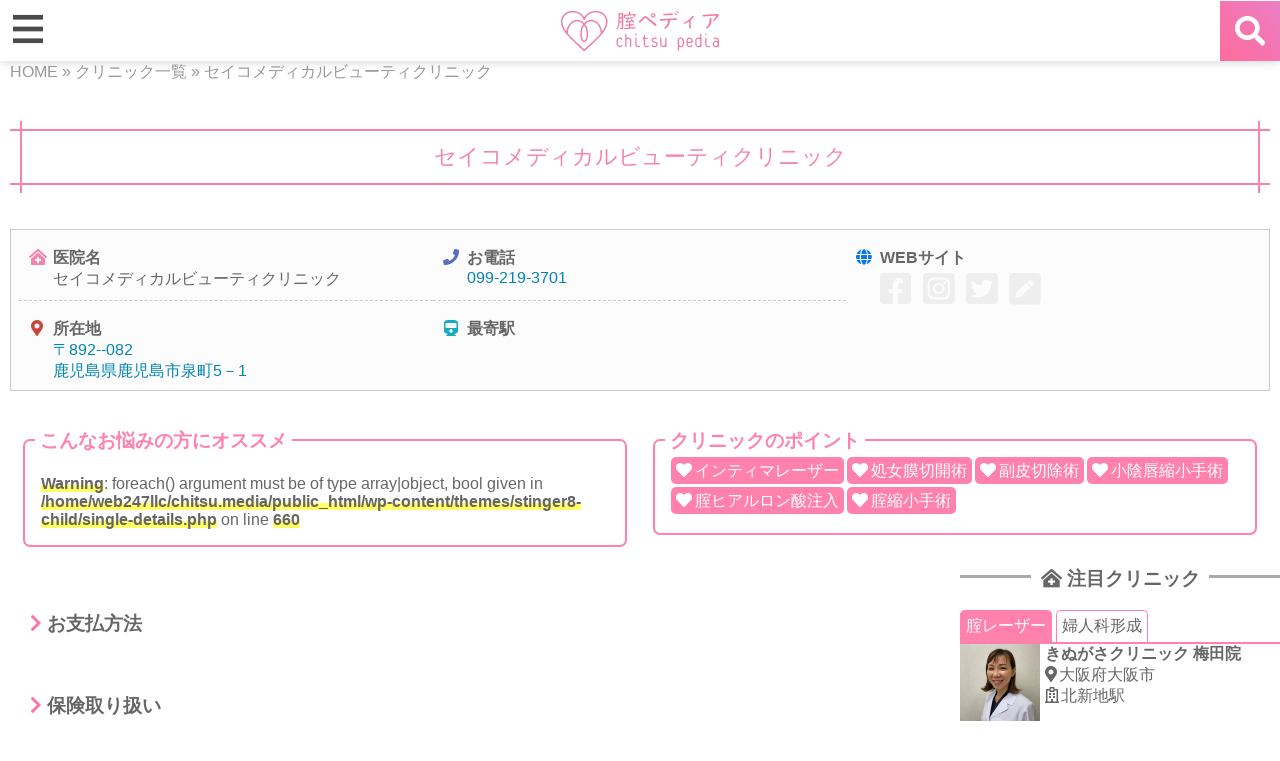

--- FILE ---
content_type: text/html; charset=UTF-8
request_url: https://chitsu.media/details/seiko-medical-clinic
body_size: 24369
content:
<!DOCTYPE html>
<html lang="ja">
  <head prefix="og: http://ogp.me/ns# fb: http://ogp.me/ns/fb# article: http://ogp.me/ns/article#">
    <!-- Google Tag Manager -->
    <script>(function(w,d,s,l,i){w[l]=w[l]||[];w[l].push({'gtm.start':
    new Date().getTime(),event:'gtm.js'});var f=d.getElementsByTagName(s)[0],
    j=d.createElement(s),dl=l!='dataLayer'?'&l='+l:'';j.async=true;j.src=
    'https://www.googletagmanager.com/gtm.js?id='+i+dl;f.parentNode.insertBefore(j,f);
    })(window,document,'script','dataLayer','GTM-TBS82GC');</script>
    <!-- End Google Tag Manager -->

    <meta charset="UTF-8" >
    <meta name="viewport" content="width=device-width,initial-scale=1.0,user-scalable=yes">
    <!-- タブレット端末でのみ、PC向けデザインの最小幅をviewportの最小幅に設定 -->
    <script type='text/javascript' src='//ajax.googleapis.com/ajax/libs/jquery/1.11.3/jquery.min.js?ver=1.11.3' id='jquery'></script>
    <script src="/wp-content/themes/stinger8-child/modules/viewport-extra.min.js"></script>
    <script>
    (function(){
      var ua = navigator.userAgent
      var sp = ua.indexOf('iPhone') > -1 ||
        (ua.indexOf('Android') > -1 && ua.indexOf('Mobile') > -1)
      var tab = !sp && (
        ua.indexOf('iPad') > -1 ||
        (ua.indexOf('Macintosh') > -1 && 'ontouchend' in document) ||
        ua.indexOf('Android') > -1
      )
      // new ViewportExtra(tab ? 1024 : 375)
      if (tab) new ViewportExtra(768)
    })()
    </script>







    <meta name="format-detection" content="telephone=no" >
    <meta name="robots" content="index,follow">
    
    <link rel="stylesheet" media="print" onload="this.onload=null;this.media='all';" id="ao_optimized_gfonts" href="https://fonts.googleapis.com/css?family=PT+Serif&amp;display=swap"><link rel="alternate" type="application/rss+xml" title="【腟ペディア】女性器整形・腟ハイフのクリニック検索サイト RSS Feed" href="https://chitsu.media/feed" />
    <link rel="pingback" href="https://chitsu.media/xmlrpc.php" >

        <title>セイコメディカルビューティクリニック | 【腟ペディア】女性器整形・腟ハイフのクリニック検索サイト</title>
	<style>img:is([sizes="auto" i], [sizes^="auto," i]) { contain-intrinsic-size: 3000px 1500px }</style>
	
		<!-- All in One SEO 4.8.7 - aioseo.com -->
	<meta name="description" content="セイコメディカルビューティクリニックの医院紹介ページです。セイコメディカルビューティクリニックの医院情報,こんなお悩みの方におすすめ,クリニックの強み,婦人科形成の診療一覧と治療費用を,腟ペディアのクリニックページで詳しく紹介しています。鹿児島駅周辺で女性器のお悩みがある方はセイコメディカルビューティクリニックにご相談ください。" />
	<meta name="robots" content="max-image-preview:large" />
	<meta name="author" content="bizworkers"/>
	<link rel="canonical" href="https://chitsu.media/details/seiko-medical-clinic" />
	<meta name="generator" content="All in One SEO (AIOSEO) 4.8.7" />
		<meta property="og:locale" content="ja_JP" />
		<meta property="og:site_name" content="腟ペディア" />
		<meta property="og:type" content="article" />
		<meta property="og:title" content="セイコメディカルビューティクリニック | 【腟ペディア】女性器整形・腟ハイフのクリニック検索サイト" />
		<meta property="og:description" content="セイコメディカルビューティクリニックの医院紹介ページです。セイコメディカルビューティクリニックの医院情報,こんなお悩みの方におすすめ,クリニックの強み,婦人科形成の診療一覧と治療費用を,腟ペディアのクリニックページで詳しく紹介しています。鹿児島駅周辺で女性器のお悩みがある方はセイコメディカルビューティクリニックにご相談ください。" />
		<meta property="og:url" content="https://chitsu.media/details/seiko-medical-clinic" />
		<meta property="fb:admins" content="480684326035482" />
		<meta property="og:image" content="https://chitsu.media/wp-content/uploads/mv_re.jpg" />
		<meta property="og:image:secure_url" content="https://chitsu.media/wp-content/uploads/mv_re.jpg" />
		<meta property="og:image:width" content="670" />
		<meta property="og:image:height" content="670" />
		<meta property="article:published_time" content="2019-11-12T05:57:16+09:00" />
		<meta property="article:modified_time" content="2020-09-04T04:43:09+09:00" />
		<meta property="article:publisher" content="https://www.facebook.com/pg/chitsupedia/" />
		<meta name="twitter:card" content="summary_large_image" />
		<meta name="twitter:site" content="@chitsu_pedia" />
		<meta name="twitter:title" content="セイコメディカルビューティクリニック | 【腟ペディア】女性器整形・腟ハイフのクリニック検索サイト" />
		<meta name="twitter:description" content="セイコメディカルビューティクリニックの医院紹介ページです。セイコメディカルビューティクリニックの医院情報,こんなお悩みの方におすすめ,クリニックの強み,婦人科形成の診療一覧と治療費用を,腟ペディアのクリニックページで詳しく紹介しています。鹿児島駅周辺で女性器のお悩みがある方はセイコメディカルビューティクリニックにご相談ください。" />
		<meta name="twitter:creator" content="@chitsu_pedia" />
		<meta name="twitter:image" content="https://chitsu.media/wp-content/uploads/mv_re.jpg" />
		<script type="application/ld+json" class="aioseo-schema">
			{"@context":"https:\/\/schema.org","@graph":[{"@type":"BreadcrumbList","@id":"https:\/\/chitsu.media\/details\/seiko-medical-clinic#breadcrumblist","itemListElement":[{"@type":"ListItem","@id":"https:\/\/chitsu.media#listItem","position":1,"name":"HOME","item":"https:\/\/chitsu.media","nextItem":{"@type":"ListItem","@id":"https:\/\/chitsu.media\/details#listItem","name":"\u8a73\u7d30\u60c5\u5831"}},{"@type":"ListItem","@id":"https:\/\/chitsu.media\/details#listItem","position":2,"name":"\u8a73\u7d30\u60c5\u5831","item":"https:\/\/chitsu.media\/details","nextItem":{"@type":"ListItem","@id":"https:\/\/chitsu.media\/osusume\/%e3%82%a4%e3%83%b3%e3%83%86%e3%82%a3%e3%83%9e%e3%83%ac%e3%83%bc%e3%82%b6%e3%83%bc#listItem","name":"\u30a4\u30f3\u30c6\u30a3\u30de\u30ec\u30fc\u30b6\u30fc"},"previousItem":{"@type":"ListItem","@id":"https:\/\/chitsu.media#listItem","name":"HOME"}},{"@type":"ListItem","@id":"https:\/\/chitsu.media\/osusume\/%e3%82%a4%e3%83%b3%e3%83%86%e3%82%a3%e3%83%9e%e3%83%ac%e3%83%bc%e3%82%b6%e3%83%bc#listItem","position":3,"name":"\u30a4\u30f3\u30c6\u30a3\u30de\u30ec\u30fc\u30b6\u30fc","item":"https:\/\/chitsu.media\/osusume\/%e3%82%a4%e3%83%b3%e3%83%86%e3%82%a3%e3%83%9e%e3%83%ac%e3%83%bc%e3%82%b6%e3%83%bc","nextItem":{"@type":"ListItem","@id":"https:\/\/chitsu.media\/details\/seiko-medical-clinic#listItem","name":"\u30bb\u30a4\u30b3\u30e1\u30c7\u30a3\u30ab\u30eb\u30d3\u30e5\u30fc\u30c6\u30a3\u30af\u30ea\u30cb\u30c3\u30af"},"previousItem":{"@type":"ListItem","@id":"https:\/\/chitsu.media\/details#listItem","name":"\u8a73\u7d30\u60c5\u5831"}},{"@type":"ListItem","@id":"https:\/\/chitsu.media\/details\/seiko-medical-clinic#listItem","position":4,"name":"\u30bb\u30a4\u30b3\u30e1\u30c7\u30a3\u30ab\u30eb\u30d3\u30e5\u30fc\u30c6\u30a3\u30af\u30ea\u30cb\u30c3\u30af","previousItem":{"@type":"ListItem","@id":"https:\/\/chitsu.media\/osusume\/%e3%82%a4%e3%83%b3%e3%83%86%e3%82%a3%e3%83%9e%e3%83%ac%e3%83%bc%e3%82%b6%e3%83%bc#listItem","name":"\u30a4\u30f3\u30c6\u30a3\u30de\u30ec\u30fc\u30b6\u30fc"}}]},{"@type":"Organization","@id":"https:\/\/chitsu.media\/#organization","name":"HONMONO","description":"\u815f\u30da\u30c7\u30a3\u30a2\u306f\u5973\u6027\u5668\u6574\u5f62\uff08\u5a66\u4eba\u79d1\u5f62\u6210\uff09\u30fb\u815f\u30cf\u30a4\u30d5\u3084\u815f\u30ec\u30fc\u30b6\u30fc\u306e\u65bd\u8853\u304c\u3067\u304d\u308b\u30af\u30ea\u30cb\u30c3\u30af\u306e\u691c\u7d22\u30b5\u30a4\u30c8\u3067\u3059\u3002\u5973\u6027\u5668\u306e\u304a\u60a9\u307f\u3092\u533b\u7642\u3067\u89e3\u6c7a\u3067\u304d\u308b\u3088\u3046\u306b\u3001\u5973\u6027\u5668\u6574\u5f62\u30fb\u815f\u30cf\u30a4\u30d5\u30fb\u815f\u30ec\u30fc\u30b6\u30fc\u30fb\u6027\u306e\u304a\u60a9\u307f\u30fb\u53e3\u30b3\u30df\u30fb\u4f53\u9a13\u8ac7\u306b\u95a2\u3059\u308b\u6700\u65b0\u60c5\u5831\u3092\u308f\u304b\u308a\u3084\u3059\u304f\u304a\u4f1d\u3048\u3057\u307e\u3059\u3002","url":"https:\/\/chitsu.media\/","logo":{"@type":"ImageObject","url":"https:\/\/chitsu.media\/wp-content\/uploads\/logo_mb.svg","@id":"https:\/\/chitsu.media\/details\/seiko-medical-clinic\/#organizationLogo","width":355,"height":318},"image":{"@id":"https:\/\/chitsu.media\/details\/seiko-medical-clinic\/#organizationLogo"},"sameAs":["https:\/\/www.facebook.com\/pg\/chitsupedia\/","https:\/\/twitter.com\/chitsu_pedia","https:\/\/www.instagram.com\/chitsu.pedia","https:\/\/www.youtube.com\/channel\/UCZ5lKY7c8PSv4PDtMCe6N-w"]},{"@type":"WebPage","@id":"https:\/\/chitsu.media\/details\/seiko-medical-clinic#webpage","url":"https:\/\/chitsu.media\/details\/seiko-medical-clinic","name":"\u30bb\u30a4\u30b3\u30e1\u30c7\u30a3\u30ab\u30eb\u30d3\u30e5\u30fc\u30c6\u30a3\u30af\u30ea\u30cb\u30c3\u30af | \u3010\u815f\u30da\u30c7\u30a3\u30a2\u3011\u5973\u6027\u5668\u6574\u5f62\u30fb\u815f\u30cf\u30a4\u30d5\u306e\u30af\u30ea\u30cb\u30c3\u30af\u691c\u7d22\u30b5\u30a4\u30c8","description":"\u30bb\u30a4\u30b3\u30e1\u30c7\u30a3\u30ab\u30eb\u30d3\u30e5\u30fc\u30c6\u30a3\u30af\u30ea\u30cb\u30c3\u30af\u306e\u533b\u9662\u7d39\u4ecb\u30da\u30fc\u30b8\u3067\u3059\u3002\u30bb\u30a4\u30b3\u30e1\u30c7\u30a3\u30ab\u30eb\u30d3\u30e5\u30fc\u30c6\u30a3\u30af\u30ea\u30cb\u30c3\u30af\u306e\u533b\u9662\u60c5\u5831,\u3053\u3093\u306a\u304a\u60a9\u307f\u306e\u65b9\u306b\u304a\u3059\u3059\u3081,\u30af\u30ea\u30cb\u30c3\u30af\u306e\u5f37\u307f,\u5a66\u4eba\u79d1\u5f62\u6210\u306e\u8a3a\u7642\u4e00\u89a7\u3068\u6cbb\u7642\u8cbb\u7528\u3092,\u815f\u30da\u30c7\u30a3\u30a2\u306e\u30af\u30ea\u30cb\u30c3\u30af\u30da\u30fc\u30b8\u3067\u8a73\u3057\u304f\u7d39\u4ecb\u3057\u3066\u3044\u307e\u3059\u3002\u9e7f\u5150\u5cf6\u99c5\u5468\u8fba\u3067\u5973\u6027\u5668\u306e\u304a\u60a9\u307f\u304c\u3042\u308b\u65b9\u306f\u30bb\u30a4\u30b3\u30e1\u30c7\u30a3\u30ab\u30eb\u30d3\u30e5\u30fc\u30c6\u30a3\u30af\u30ea\u30cb\u30c3\u30af\u306b\u3054\u76f8\u8ac7\u304f\u3060\u3055\u3044\u3002","inLanguage":"ja","isPartOf":{"@id":"https:\/\/chitsu.media\/#website"},"breadcrumb":{"@id":"https:\/\/chitsu.media\/details\/seiko-medical-clinic#breadcrumblist"},"datePublished":"2019-11-12T14:57:16+09:00","dateModified":"2020-09-04T13:43:09+09:00"},{"@type":"WebSite","@id":"https:\/\/chitsu.media\/#website","url":"https:\/\/chitsu.media\/","name":"\u815f\u30da\u30c7\u30a3\u30a2\uff08\u30c1\u30c4\u30da\u30c7\u30a3\u30a2\uff09","description":"\u815f\u30da\u30c7\u30a3\u30a2\u306f\u5973\u6027\u5668\u6574\u5f62\uff08\u5a66\u4eba\u79d1\u5f62\u6210\uff09\u30fb\u815f\u30cf\u30a4\u30d5\u3084\u815f\u30ec\u30fc\u30b6\u30fc\u306e\u65bd\u8853\u304c\u3067\u304d\u308b\u30af\u30ea\u30cb\u30c3\u30af\u306e\u691c\u7d22\u30b5\u30a4\u30c8\u3067\u3059\u3002\u5973\u6027\u5668\u306e\u304a\u60a9\u307f\u3092\u533b\u7642\u3067\u89e3\u6c7a\u3067\u304d\u308b\u3088\u3046\u306b\u3001\u5973\u6027\u5668\u6574\u5f62\u30fb\u815f\u30cf\u30a4\u30d5\u30fb\u815f\u30ec\u30fc\u30b6\u30fc\u30fb\u6027\u306e\u304a\u60a9\u307f\u30fb\u53e3\u30b3\u30df\u30fb\u4f53\u9a13\u8ac7\u306b\u95a2\u3059\u308b\u6700\u65b0\u60c5\u5831\u3092\u308f\u304b\u308a\u3084\u3059\u304f\u304a\u4f1d\u3048\u3057\u307e\u3059\u3002","inLanguage":"ja","publisher":{"@id":"https:\/\/chitsu.media\/#organization"}}]}
		</script>
		<!-- All in One SEO -->

<link rel='dns-prefetch' href='//unpkg.com' />
<link rel='dns-prefetch' href='//ajax.googleapis.com' />
<link rel='dns-prefetch' href='//stats.wp.com' />
<link rel='dns-prefetch' href='//use.fontawesome.com' />
<link href='https://fonts.gstatic.com' crossorigin='anonymous' rel='preconnect' />
<link rel='stylesheet' id='slick_theme-css' href='https://chitsu.media/wp-content/themes/stinger8-child/modules/slick/slick-theme.css?ver=2025.12.10.00.16.08' type='text/css' media='1' />
<link rel='stylesheet' id='slick_css-css' href='https://chitsu.media/wp-content/themes/stinger8-child/modules/slick/slick.css?ver=2025.12.10.00.16.08' type='text/css' media='1' />
<link rel='stylesheet' id='hint-css' href='https://chitsu.media/wp-content/themes/stinger8-child/modules/scroll-hint.css?ver=2025.12.10.00.16.08' type='text/css' media='1' />
<style id='classic-theme-styles-inline-css' type='text/css'>
/*! This file is auto-generated */
.wp-block-button__link{color:#fff;background-color:#32373c;border-radius:9999px;box-shadow:none;text-decoration:none;padding:calc(.667em + 2px) calc(1.333em + 2px);font-size:1.125em}.wp-block-file__button{background:#32373c;color:#fff;text-decoration:none}
</style>
<style id='safe-svg-svg-icon-style-inline-css' type='text/css'>
.safe-svg-cover{text-align:center}.safe-svg-cover .safe-svg-inside{display:inline-block;max-width:100%}.safe-svg-cover svg{fill:currentColor;height:100%;max-height:100%;max-width:100%;width:100%}

</style>
<link rel='stylesheet' id='mediaelement-css' href='https://chitsu.media/wp-includes/js/mediaelement/mediaelementplayer-legacy.min.css?ver=4.2.17' type='text/css' media='all' />
<link rel='stylesheet' id='wp-mediaelement-css' href='https://chitsu.media/wp-includes/js/mediaelement/wp-mediaelement.min.css?ver=2025.12.10.00.16.08' type='text/css' media='all' />
<style id='jetpack-sharing-buttons-style-inline-css' type='text/css'>
.jetpack-sharing-buttons__services-list{display:flex;flex-direction:row;flex-wrap:wrap;gap:0;list-style-type:none;margin:5px;padding:0}.jetpack-sharing-buttons__services-list.has-small-icon-size{font-size:12px}.jetpack-sharing-buttons__services-list.has-normal-icon-size{font-size:16px}.jetpack-sharing-buttons__services-list.has-large-icon-size{font-size:24px}.jetpack-sharing-buttons__services-list.has-huge-icon-size{font-size:36px}@media print{.jetpack-sharing-buttons__services-list{display:none!important}}.editor-styles-wrapper .wp-block-jetpack-sharing-buttons{gap:0;padding-inline-start:0}ul.jetpack-sharing-buttons__services-list.has-background{padding:1.25em 2.375em}
</style>
<style id='font-awesome-svg-styles-default-inline-css' type='text/css'>
.svg-inline--fa {
  display: inline-block;
  height: 1em;
  overflow: visible;
  vertical-align: -.125em;
}
</style>
<link rel='stylesheet' id='font-awesome-svg-styles-css' href='https://chitsu.media/wp-content/uploads/font-awesome/v5.15.3/css/svg-with-js.css' type='text/css' media='all' />
<style id='font-awesome-svg-styles-inline-css' type='text/css'>
   .wp-block-font-awesome-icon svg::before,
   .wp-rich-text-font-awesome-icon svg::before {content: unset;}
</style>
<style id='global-styles-inline-css' type='text/css'>
:root{--wp--preset--aspect-ratio--square: 1;--wp--preset--aspect-ratio--4-3: 4/3;--wp--preset--aspect-ratio--3-4: 3/4;--wp--preset--aspect-ratio--3-2: 3/2;--wp--preset--aspect-ratio--2-3: 2/3;--wp--preset--aspect-ratio--16-9: 16/9;--wp--preset--aspect-ratio--9-16: 9/16;--wp--preset--color--black: #000000;--wp--preset--color--cyan-bluish-gray: #abb8c3;--wp--preset--color--white: #ffffff;--wp--preset--color--pale-pink: #f78da7;--wp--preset--color--vivid-red: #cf2e2e;--wp--preset--color--luminous-vivid-orange: #ff6900;--wp--preset--color--luminous-vivid-amber: #fcb900;--wp--preset--color--light-green-cyan: #7bdcb5;--wp--preset--color--vivid-green-cyan: #00d084;--wp--preset--color--pale-cyan-blue: #8ed1fc;--wp--preset--color--vivid-cyan-blue: #0693e3;--wp--preset--color--vivid-purple: #9b51e0;--wp--preset--gradient--vivid-cyan-blue-to-vivid-purple: linear-gradient(135deg,rgba(6,147,227,1) 0%,rgb(155,81,224) 100%);--wp--preset--gradient--light-green-cyan-to-vivid-green-cyan: linear-gradient(135deg,rgb(122,220,180) 0%,rgb(0,208,130) 100%);--wp--preset--gradient--luminous-vivid-amber-to-luminous-vivid-orange: linear-gradient(135deg,rgba(252,185,0,1) 0%,rgba(255,105,0,1) 100%);--wp--preset--gradient--luminous-vivid-orange-to-vivid-red: linear-gradient(135deg,rgba(255,105,0,1) 0%,rgb(207,46,46) 100%);--wp--preset--gradient--very-light-gray-to-cyan-bluish-gray: linear-gradient(135deg,rgb(238,238,238) 0%,rgb(169,184,195) 100%);--wp--preset--gradient--cool-to-warm-spectrum: linear-gradient(135deg,rgb(74,234,220) 0%,rgb(151,120,209) 20%,rgb(207,42,186) 40%,rgb(238,44,130) 60%,rgb(251,105,98) 80%,rgb(254,248,76) 100%);--wp--preset--gradient--blush-light-purple: linear-gradient(135deg,rgb(255,206,236) 0%,rgb(152,150,240) 100%);--wp--preset--gradient--blush-bordeaux: linear-gradient(135deg,rgb(254,205,165) 0%,rgb(254,45,45) 50%,rgb(107,0,62) 100%);--wp--preset--gradient--luminous-dusk: linear-gradient(135deg,rgb(255,203,112) 0%,rgb(199,81,192) 50%,rgb(65,88,208) 100%);--wp--preset--gradient--pale-ocean: linear-gradient(135deg,rgb(255,245,203) 0%,rgb(182,227,212) 50%,rgb(51,167,181) 100%);--wp--preset--gradient--electric-grass: linear-gradient(135deg,rgb(202,248,128) 0%,rgb(113,206,126) 100%);--wp--preset--gradient--midnight: linear-gradient(135deg,rgb(2,3,129) 0%,rgb(40,116,252) 100%);--wp--preset--font-size--small: 13px;--wp--preset--font-size--medium: 20px;--wp--preset--font-size--large: 36px;--wp--preset--font-size--x-large: 42px;--wp--preset--spacing--20: 0.44rem;--wp--preset--spacing--30: 0.67rem;--wp--preset--spacing--40: 1rem;--wp--preset--spacing--50: 1.5rem;--wp--preset--spacing--60: 2.25rem;--wp--preset--spacing--70: 3.38rem;--wp--preset--spacing--80: 5.06rem;--wp--preset--shadow--natural: 6px 6px 9px rgba(0, 0, 0, 0.2);--wp--preset--shadow--deep: 12px 12px 50px rgba(0, 0, 0, 0.4);--wp--preset--shadow--sharp: 6px 6px 0px rgba(0, 0, 0, 0.2);--wp--preset--shadow--outlined: 6px 6px 0px -3px rgba(255, 255, 255, 1), 6px 6px rgba(0, 0, 0, 1);--wp--preset--shadow--crisp: 6px 6px 0px rgba(0, 0, 0, 1);}:where(.is-layout-flex){gap: 0.5em;}:where(.is-layout-grid){gap: 0.5em;}body .is-layout-flex{display: flex;}.is-layout-flex{flex-wrap: wrap;align-items: center;}.is-layout-flex > :is(*, div){margin: 0;}body .is-layout-grid{display: grid;}.is-layout-grid > :is(*, div){margin: 0;}:where(.wp-block-columns.is-layout-flex){gap: 2em;}:where(.wp-block-columns.is-layout-grid){gap: 2em;}:where(.wp-block-post-template.is-layout-flex){gap: 1.25em;}:where(.wp-block-post-template.is-layout-grid){gap: 1.25em;}.has-black-color{color: var(--wp--preset--color--black) !important;}.has-cyan-bluish-gray-color{color: var(--wp--preset--color--cyan-bluish-gray) !important;}.has-white-color{color: var(--wp--preset--color--white) !important;}.has-pale-pink-color{color: var(--wp--preset--color--pale-pink) !important;}.has-vivid-red-color{color: var(--wp--preset--color--vivid-red) !important;}.has-luminous-vivid-orange-color{color: var(--wp--preset--color--luminous-vivid-orange) !important;}.has-luminous-vivid-amber-color{color: var(--wp--preset--color--luminous-vivid-amber) !important;}.has-light-green-cyan-color{color: var(--wp--preset--color--light-green-cyan) !important;}.has-vivid-green-cyan-color{color: var(--wp--preset--color--vivid-green-cyan) !important;}.has-pale-cyan-blue-color{color: var(--wp--preset--color--pale-cyan-blue) !important;}.has-vivid-cyan-blue-color{color: var(--wp--preset--color--vivid-cyan-blue) !important;}.has-vivid-purple-color{color: var(--wp--preset--color--vivid-purple) !important;}.has-black-background-color{background-color: var(--wp--preset--color--black) !important;}.has-cyan-bluish-gray-background-color{background-color: var(--wp--preset--color--cyan-bluish-gray) !important;}.has-white-background-color{background-color: var(--wp--preset--color--white) !important;}.has-pale-pink-background-color{background-color: var(--wp--preset--color--pale-pink) !important;}.has-vivid-red-background-color{background-color: var(--wp--preset--color--vivid-red) !important;}.has-luminous-vivid-orange-background-color{background-color: var(--wp--preset--color--luminous-vivid-orange) !important;}.has-luminous-vivid-amber-background-color{background-color: var(--wp--preset--color--luminous-vivid-amber) !important;}.has-light-green-cyan-background-color{background-color: var(--wp--preset--color--light-green-cyan) !important;}.has-vivid-green-cyan-background-color{background-color: var(--wp--preset--color--vivid-green-cyan) !important;}.has-pale-cyan-blue-background-color{background-color: var(--wp--preset--color--pale-cyan-blue) !important;}.has-vivid-cyan-blue-background-color{background-color: var(--wp--preset--color--vivid-cyan-blue) !important;}.has-vivid-purple-background-color{background-color: var(--wp--preset--color--vivid-purple) !important;}.has-black-border-color{border-color: var(--wp--preset--color--black) !important;}.has-cyan-bluish-gray-border-color{border-color: var(--wp--preset--color--cyan-bluish-gray) !important;}.has-white-border-color{border-color: var(--wp--preset--color--white) !important;}.has-pale-pink-border-color{border-color: var(--wp--preset--color--pale-pink) !important;}.has-vivid-red-border-color{border-color: var(--wp--preset--color--vivid-red) !important;}.has-luminous-vivid-orange-border-color{border-color: var(--wp--preset--color--luminous-vivid-orange) !important;}.has-luminous-vivid-amber-border-color{border-color: var(--wp--preset--color--luminous-vivid-amber) !important;}.has-light-green-cyan-border-color{border-color: var(--wp--preset--color--light-green-cyan) !important;}.has-vivid-green-cyan-border-color{border-color: var(--wp--preset--color--vivid-green-cyan) !important;}.has-pale-cyan-blue-border-color{border-color: var(--wp--preset--color--pale-cyan-blue) !important;}.has-vivid-cyan-blue-border-color{border-color: var(--wp--preset--color--vivid-cyan-blue) !important;}.has-vivid-purple-border-color{border-color: var(--wp--preset--color--vivid-purple) !important;}.has-vivid-cyan-blue-to-vivid-purple-gradient-background{background: var(--wp--preset--gradient--vivid-cyan-blue-to-vivid-purple) !important;}.has-light-green-cyan-to-vivid-green-cyan-gradient-background{background: var(--wp--preset--gradient--light-green-cyan-to-vivid-green-cyan) !important;}.has-luminous-vivid-amber-to-luminous-vivid-orange-gradient-background{background: var(--wp--preset--gradient--luminous-vivid-amber-to-luminous-vivid-orange) !important;}.has-luminous-vivid-orange-to-vivid-red-gradient-background{background: var(--wp--preset--gradient--luminous-vivid-orange-to-vivid-red) !important;}.has-very-light-gray-to-cyan-bluish-gray-gradient-background{background: var(--wp--preset--gradient--very-light-gray-to-cyan-bluish-gray) !important;}.has-cool-to-warm-spectrum-gradient-background{background: var(--wp--preset--gradient--cool-to-warm-spectrum) !important;}.has-blush-light-purple-gradient-background{background: var(--wp--preset--gradient--blush-light-purple) !important;}.has-blush-bordeaux-gradient-background{background: var(--wp--preset--gradient--blush-bordeaux) !important;}.has-luminous-dusk-gradient-background{background: var(--wp--preset--gradient--luminous-dusk) !important;}.has-pale-ocean-gradient-background{background: var(--wp--preset--gradient--pale-ocean) !important;}.has-electric-grass-gradient-background{background: var(--wp--preset--gradient--electric-grass) !important;}.has-midnight-gradient-background{background: var(--wp--preset--gradient--midnight) !important;}.has-small-font-size{font-size: var(--wp--preset--font-size--small) !important;}.has-medium-font-size{font-size: var(--wp--preset--font-size--medium) !important;}.has-large-font-size{font-size: var(--wp--preset--font-size--large) !important;}.has-x-large-font-size{font-size: var(--wp--preset--font-size--x-large) !important;}
:where(.wp-block-post-template.is-layout-flex){gap: 1.25em;}:where(.wp-block-post-template.is-layout-grid){gap: 1.25em;}
:where(.wp-block-columns.is-layout-flex){gap: 2em;}:where(.wp-block-columns.is-layout-grid){gap: 2em;}
:root :where(.wp-block-pullquote){font-size: 1.5em;line-height: 1.6;}
</style>
<link rel='stylesheet' id='contact-form-7-css' href='https://chitsu.media/wp-content/plugins/contact-form-7/includes/css/styles.css?ver=6.1.1' type='text/css' media='all' />
<link rel='stylesheet' id='toc-screen-css' href='https://chitsu.media/wp-content/plugins/table-of-contents-plus/screen.min.css?ver=2411.1' type='text/css' media='all' />
<style id='toc-screen-inline-css' type='text/css'>
div#toc_container {width: 100%;}
</style>
<link rel='stylesheet' id='parent-style-css' href='https://chitsu.media/wp-content/themes/stinger8/style.css?ver=2025.12.10.00.16.08' type='text/css' media='all' />
<link rel='stylesheet' id='normalize-css' href='https://chitsu.media/wp-content/themes/stinger8/css/normalize.css?ver=1.5.9' type='text/css' media='all' />
<link rel='stylesheet' id='style-css' href='https://chitsu.media/wp-content/themes/stinger8-child/style.css?ver=2025.12.10.00.16.08' type='text/css' media='all' />
<link rel='stylesheet' id='font-awesome-official-css' href='https://use.fontawesome.com/releases/v5.15.3/css/all.css' type='text/css' media='all' integrity="sha384-SZXxX4whJ79/gErwcOYf+zWLeJdY/qpuqC4cAa9rOGUstPomtqpuNWT9wdPEn2fk" crossorigin="anonymous" />
<link rel='stylesheet' id='font-awesome-official-v4shim-css' href='https://use.fontawesome.com/releases/v5.15.3/css/v4-shims.css' type='text/css' media='all' integrity="sha384-C2B+KlPW+WkR0Ld9loR1x3cXp7asA0iGVodhCoJ4hwrWm/d9qKS59BGisq+2Y0/D" crossorigin="anonymous" />
<style id='font-awesome-official-v4shim-inline-css' type='text/css'>
@font-face {
font-family: "FontAwesome";
font-display: block;
src: url("https://use.fontawesome.com/releases/v5.15.3/webfonts/fa-brands-400.eot"),
		url("https://use.fontawesome.com/releases/v5.15.3/webfonts/fa-brands-400.eot?#iefix") format("embedded-opentype"),
		url("https://use.fontawesome.com/releases/v5.15.3/webfonts/fa-brands-400.woff2") format("woff2"),
		url("https://use.fontawesome.com/releases/v5.15.3/webfonts/fa-brands-400.woff") format("woff"),
		url("https://use.fontawesome.com/releases/v5.15.3/webfonts/fa-brands-400.ttf") format("truetype"),
		url("https://use.fontawesome.com/releases/v5.15.3/webfonts/fa-brands-400.svg#fontawesome") format("svg");
}

@font-face {
font-family: "FontAwesome";
font-display: block;
src: url("https://use.fontawesome.com/releases/v5.15.3/webfonts/fa-solid-900.eot"),
		url("https://use.fontawesome.com/releases/v5.15.3/webfonts/fa-solid-900.eot?#iefix") format("embedded-opentype"),
		url("https://use.fontawesome.com/releases/v5.15.3/webfonts/fa-solid-900.woff2") format("woff2"),
		url("https://use.fontawesome.com/releases/v5.15.3/webfonts/fa-solid-900.woff") format("woff"),
		url("https://use.fontawesome.com/releases/v5.15.3/webfonts/fa-solid-900.ttf") format("truetype"),
		url("https://use.fontawesome.com/releases/v5.15.3/webfonts/fa-solid-900.svg#fontawesome") format("svg");
}

@font-face {
font-family: "FontAwesome";
font-display: block;
src: url("https://use.fontawesome.com/releases/v5.15.3/webfonts/fa-regular-400.eot"),
		url("https://use.fontawesome.com/releases/v5.15.3/webfonts/fa-regular-400.eot?#iefix") format("embedded-opentype"),
		url("https://use.fontawesome.com/releases/v5.15.3/webfonts/fa-regular-400.woff2") format("woff2"),
		url("https://use.fontawesome.com/releases/v5.15.3/webfonts/fa-regular-400.woff") format("woff"),
		url("https://use.fontawesome.com/releases/v5.15.3/webfonts/fa-regular-400.ttf") format("truetype"),
		url("https://use.fontawesome.com/releases/v5.15.3/webfonts/fa-regular-400.svg#fontawesome") format("svg");
unicode-range: U+F004-F005,U+F007,U+F017,U+F022,U+F024,U+F02E,U+F03E,U+F044,U+F057-F059,U+F06E,U+F070,U+F075,U+F07B-F07C,U+F080,U+F086,U+F089,U+F094,U+F09D,U+F0A0,U+F0A4-F0A7,U+F0C5,U+F0C7-F0C8,U+F0E0,U+F0EB,U+F0F3,U+F0F8,U+F0FE,U+F111,U+F118-F11A,U+F11C,U+F133,U+F144,U+F146,U+F14A,U+F14D-F14E,U+F150-F152,U+F15B-F15C,U+F164-F165,U+F185-F186,U+F191-F192,U+F1AD,U+F1C1-F1C9,U+F1CD,U+F1D8,U+F1E3,U+F1EA,U+F1F6,U+F1F9,U+F20A,U+F247-F249,U+F24D,U+F254-F25B,U+F25D,U+F267,U+F271-F274,U+F279,U+F28B,U+F28D,U+F2B5-F2B6,U+F2B9,U+F2BB,U+F2BD,U+F2C1-F2C2,U+F2D0,U+F2D2,U+F2DC,U+F2ED,U+F328,U+F358-F35B,U+F3A5,U+F3D1,U+F410,U+F4AD;
}
</style>
<link rel='stylesheet' id='jquery.lightbox.min.css-css' href='https://chitsu.media/wp-content/plugins/wp-jquery-lightbox/lightboxes/wp-jquery-lightbox/styles/lightbox.min.css?ver=2.3.4' type='text/css' media='all' />
<link rel='stylesheet' id='jqlb-overrides-css' href='https://chitsu.media/wp-content/plugins/wp-jquery-lightbox/lightboxes/wp-jquery-lightbox/styles/overrides.css?ver=2.3.4' type='text/css' media='all' />
<style id='jqlb-overrides-inline-css' type='text/css'>

			#outerImageContainer {
				box-shadow: 0 0 4px 2px rgba(0,0,0,.2);
			}
			#imageContainer{
				padding: 8px;
			}
			#imageDataContainer {
				box-shadow: none;
				z-index: auto;
			}
			#prevArrow,
			#nextArrow{
				background-color: #ffffff;
				color: #000000;
			}
</style>
<script type="text/javascript" src="//ajax.googleapis.com/ajax/libs/jquery/1.11.3/jquery.min.js?ver=1.11.3" id="jquery-js"></script>
<link rel="https://api.w.org/" href="https://chitsu.media/wp-json/" /><link rel="alternate" title="JSON" type="application/json" href="https://chitsu.media/wp-json/wp/v2/details/11208" /><link rel="alternate" title="oEmbed (JSON)" type="application/json+oembed" href="https://chitsu.media/wp-json/oembed/1.0/embed?url=https%3A%2F%2Fchitsu.media%2Fdetails%2Fseiko-medical-clinic" />
<link rel="alternate" title="oEmbed (XML)" type="text/xml+oembed" href="https://chitsu.media/wp-json/oembed/1.0/embed?url=https%3A%2F%2Fchitsu.media%2Fdetails%2Fseiko-medical-clinic&#038;format=xml" />
	<style>img#wpstats{display:none}</style>
		<link rel="icon" href="https://chitsu.media/wp-content/uploads/cropped-favicon-32x32.png" sizes="32x32" />
<link rel="icon" href="https://chitsu.media/wp-content/uploads/cropped-favicon-192x192.png" sizes="192x192" />
<link rel="apple-touch-icon" href="https://chitsu.media/wp-content/uploads/cropped-favicon-180x180.png" />
<meta name="msapplication-TileImage" content="https://chitsu.media/wp-content/uploads/cropped-favicon-270x270.png" />
		<style type="text/css" id="wp-custom-css">
			table.company {
width: 500px;
margin: 0 auto;
border-collapse: separate;
border-spacing: 0px 15px;
font-size: 12px;
}

table.company th,
table.company td {
padding: 10px;
}

table.company th {
background: #295890;
vertical-align: middle;
text-align: left;
width: 100px;
overflow: visible;
position: relative;
color: #fff;
font-weight: normal;
font-size: 15px;
}

table.company th:after {
left: 100%;
top: 50%;
border: solid transparent;
content: " ";
height: 0;
width: 0;
position: absolute;
pointer-events: none;
border-color: rgba(136, 183, 213, 0);
border-left-color: #295890;
border-width: 10px;
margin-top: -10px;
}
/* firefox */
@-moz-document url-prefix() {
table.company th::after {
float: right;
padding: 0;
left: 30px;
top: 10px;
content: " ";
height: 0;
width: 0;
position: relative;
pointer-events: none;
border: 10px solid transparent;
border-left: #295890 10px solid;
margin-top: -10px;
}
}

table.company td {
background: #f8f8f8;
width: 360px;
padding-left: 20px;
}
.page-link{
text-align:center;
}
.page-link span{
margin-right: 3px;
padding: 8px 11px;
border: 1px solid #ddd;
background: #ffffff;
border-radius:5px;
}
.page-link a span{
background: #EE82EE;
border: 1px dashed #ddd;
color:#ffffff;
-webkit-transition: all 0.6s ease;
-moz-transition: all 0.6s ease;
-o-transition: all 0.6s ease;
transition: all 0.6s ease;
}
.page-link a span:hover{
background: #DA70D6;
color:#ffffff;
}		</style>
		    

<script type="text/javascript">
    (function(c,l,a,r,i,t,y){
        c[a]=c[a]||function(){(c[a].q=c[a].q||[]).push(arguments)};
        t=l.createElement(r);t.async=1;t.src="https://www.clarity.ms/tag/"+i;
        y=l.getElementsByTagName(r)[0];y.parentNode.insertBefore(t,y);
    })(window, document, "clarity", "script", "5f9ry2ztgk");
</script>
<!-- 
<script data-ad-client="ca-pub-8815335112617734" async src="https://pagead2.googlesyndication.com/pagead/js/adsbygoogle.js"></script>
-->


  </head>


          <body data-rsssl=1 class="wp-singular details-template-default single single-details postid-11208 single-format-standard wp-theme-stinger8 wp-child-theme-stinger8-child underpage page-seiko-medical-clinic" >
        <!-- Google Tag Manager (noscript) -->
    <noscript><iframe src="https://www.googletagmanager.com/ns.html?id=GTM-TBS82GC"
    height="0" width="0" style="display:none;visibility:hidden"></iframe></noscript>
    <!-- End Google Tag Manager (noscript) -->

    <!-- Global site tag (gtag.js) - Google Analytics -->
    <script async src="https://www.googletagmanager.com/gtag/js?id=UA-142117347-1"></script>
    <script>
      window.dataLayer = window.dataLayer || [];
      function gtag(){dataLayer.push(arguments);}
      gtag('js', new Date());

      gtag('config', 'UA-142117347-1');
    </script>









    <div class="s-navi-button">
      <svg xmlns="http://www.w3.org/2000/svg" viewBox="0 0 512 512" height="30" width="30" class="burger"><g class="nc-icon-wrapper js-transition-icon" data-effect="rotate" data-event="click"><g class="js-transition-icon__state" style=""><style type="text/css">
  .st0{fill:#4B4B4B;}
</style><g>
  <rect y="16" class="st0" width="512" height="80" style="fill: rgb(75, 75, 75);"></rect>
  <rect y="216.008" class="st0" width="512" height="79.984" style="fill: rgb(75, 75, 75);"></rect>
  <rect y="416" class="st0" width="512" height="80" style="fill: rgb(75, 75, 75);"></rect>
</g></g><g class="js-transition-icon__state" aria-hidden="true" style="display: none;"><style type="text/css">
  .st0{fill:#4B4B4B;}
</style><g>
  <polygon class="st0" points="62.439,0 0.005,62.435 193.557,256.005 255.999,193.561   " style="fill: rgb(75, 75, 75);"></polygon>
  <polygon class="st0" points="255.999,318.439 449.561,512 511.995,449.565 318.443,256.005   " style="fill: rgb(75, 75, 75);"></polygon>
  <polygon class="st0" points="0.005,449.565 62.439,512 255.999,318.439 193.557,256.005   " style="fill: rgb(75, 75, 75);"></polygon>
  <polygon class="st0" points="511.995,62.435 449.561,0 255.999,193.561 318.443,256.005   " style="fill: rgb(75, 75, 75);"></polygon>
</g></g></g><script>!function(){"use strict";if(!window.requestAnimationFrame){var a=null;window.requestAnimationFrame=function(t,i){var e=(new Date).getTime();a||(a=e);var s=Math.max(0,16-(e-a)),n=window.setTimeout(function(){t(e+s)},s);return a=e+s,n}}function r(t,i,e,s){return 1&gt;(t/=s/2)?e/2*t*t*t*t+i:-e/2*((t-=2)*t*t*t-2)+i}function e(t){return t?[1,0]:[0,1]}function t(t){this.element=t,this.svg=function t(i){var e=i.parentNode;if("svg"!==e.tagName)e=t(e);return e;}(this.element),this.getSize(),this.states=this.element.querySelectorAll(".js-transition-icon__state"),this.time={start:null,total:200},this.status={interacted:!1,animating:!1},this.animation={effect:this.element.getAttribute("data-effect"),event:this.element.getAttribute("data-event")},this.init()}t.prototype.getSize=function(){var t=this.svg.getAttribute("viewBox");this.size=t?{width:t.split(" ")[2],height:t.split(" ")[3]}:this.svg.getBoundingClientRect()},t.prototype.init=function(){var t=this;this.svg.addEventListener(t.animation.event,function(){t.status.animating||(t.status.animating=!0,window.requestAnimationFrame(t.triggerAnimation.bind(t)))})},t.prototype.triggerAnimation=function(t){var i=this.getProgress(t);this.animateIcon(i),this.checkProgress(i)},t.prototype.getProgress=function(t){return this.time.start||(this.time.start=t),t-this.time.start},t.prototype.checkProgress=function(t){if(this.time.total&gt;t)window.requestAnimationFrame(this.triggerAnimation.bind(this));else{this.status={interacted:!this.status.interacted,animating:!1},this.time.start=null;var i=e(this.status.interacted);this.states[i[0]].removeAttribute("aria-hidden"),this.states[i[1]].setAttribute("aria-hidden","true")}},t.prototype.animateIcon=function(t){if(t&gt;this.time.total){t=this.time.total;}if(0&gt;t){t=0;};var i=e(this.status.interacted);this.states[i[0]].style.display=t&gt;this.time.total/2?"none":"block",this.states[i[1]].style.display=t&gt;this.time.total/2?"block":"none","scale"==this.animation.effect?this.scaleIcon(t,i[0],i[1]):this.rotateIcon(t,i[0],i[1])},t.prototype.scaleIcon=function(t,i,e){var s=r(Math.min(t,this.time.total/2),1,-.2,this.time.total/2).toFixed(2),n=r(Math.max(t-this.time.total/2,0),.2,-.2,this.time.total/2).toFixed(2);this.states[i].setAttribute("transform","translate("+this.size.width*(1-s)/2+" "+this.size.height*(1-s)/2+") scale("+s+")"),this.states[e].setAttribute("transform","translate("+this.size.width*n/2+" "+this.size.height*n/2+") scale("+(1-n)+")")},t.prototype.rotateIcon=function(t,i,e){var s=r(t,0,180,this.time.total).toFixed(2);this.states[i].setAttribute("transform","rotate(-"+s+" "+this.size.width/2+" "+this.size.height/2+")"),this.states[e].setAttribute("transform","rotate("+(180-s)+" "+this.size.width/2+" "+this.size.height/2+")")};var i=document.querySelectorAll(".js-transition-icon");if(i)for(var s=0;i.length&gt;s;s++)new t(i[s])}();</script></svg>
    </div>
    <div class="s-search-button">
      <noscript><img src="/wp-content/uploads/re-searchicon.jpg" alt="menu" width="60" height="60"></noscript><img class="lazyload" src='data:image/svg+xml,%3Csvg%20xmlns=%22http://www.w3.org/2000/svg%22%20viewBox=%220%200%2060%2060%22%3E%3C/svg%3E' data-src="/wp-content/uploads/re-searchicon.jpg" alt="menu" width="60" height="60">
    </div>

      <div id="st-ami">
        <div id="wrapper">
        <div id="wrapper-in">
          <header>
            <div id="headbox-bg">
              <div class="clearfix" id="headbox">
                  <!-- ロゴ又はブログ名 -->
                  <p class="sitename">
                    <a href="https://chitsu.media/">
                      <noscript><img class="logo-pc" src="/wp-content/uploads/logo.svg" alt="【腟ペディア】女性器整形・腟ハイフのクリニック検索サイト"></noscript><img class="lazyload logo-pc" src='data:image/svg+xml,%3Csvg%20xmlns=%22http://www.w3.org/2000/svg%22%20viewBox=%220%200%20210%20140%22%3E%3C/svg%3E' data-src="/wp-content/uploads/logo.svg" alt="【腟ペディア】女性器整形・腟ハイフのクリニック検索サイト">
                    </a>
                  </p>
                  <!-- ロゴ又はブログ名ここまで -->

                  <!-- 展開ナビゲーション -->
                  
<nav id="s-navi">
  <ul>
		<li>
						<div class="menu-gnav-container"><ul id="menu-gnav" class="menu"><li id="menu-item-24196" class="menu-item menu-item-type-custom menu-item-object-custom menu-item-24196"><a href="/"><span class="navtexbox">HOME</span></a></li>
<li id="menu-item-48270" class="menu-item menu-item-type-custom menu-item-object-custom menu-item-48270"><a href="/#top-area"><span class="navtexbox">地域から探す</span></a></li>
<li id="menu-item-48263" class="menu-item menu-item-type-custom menu-item-object-custom menu-item-48263"><a href="/#top-onayami"><span class="navtexbox">デリケートゾーンの悩みから探す</span></a></li>
<li id="menu-item-9392" class="menu-item menu-item-type-custom menu-item-object-custom menu-item-9392"><a href="/#sei-onayami"><span class="navtexbox">性のお悩みから探す</span></a></li>
<li id="menu-item-9391" class="menu-item menu-item-type-custom menu-item-object-custom menu-item-9391"><a href="/#top-laser"><span class="navtexbox">レーザー機器から探す</span></a></li>
<li id="menu-item-10932" class="menu-item menu-item-type-custom menu-item-object-custom menu-item-10932"><a href="/#ope"><span class="navtexbox">女性器整形から探す</span></a></li>
<li id="menu-item-9903" class="menu-item menu-item-type-custom menu-item-object-custom menu-item-9903"><a href="/#ope-after"><span class="navtexbox">整形後のイメージから探す</span></a></li>
<li id="menu-item-10933" class="menu-item menu-item-type-custom menu-item-object-custom menu-item-10933"><a href="/tag/popularity"><span class="navtexbox">よく読まれる記事</span></a></li>
<li id="menu-item-10934" class="menu-item menu-item-type-custom menu-item-object-custom menu-item-10934"><a href="/tag/column"><span class="navtexbox">女性器整形コラム</span></a></li>
<li id="menu-item-10935" class="menu-item menu-item-type-custom menu-item-object-custom menu-item-10935"><a href="/tag/feature"><span class="navtexbox">特集記事</span></a></li>
<li id="menu-item-11144" class="menu-item menu-item-type-post_type menu-item-object-page menu-item-11144"><a href="https://chitsu.media/contact"><span class="navtexbox">腟ペディアへのご掲載について</span></a></li>
<li id="menu-item-56844" class="menu-item menu-item-type-custom menu-item-object-custom menu-item-56844"><a target="_blank" href="https://honmono.world/anuCARE_gsm"><span class="navtexbox">膣ケアに関して</span></a></li>
</ul></div>		</li>
	</ul>
</nav>
<div id="s-search">
<div class="s-search-wrapper">
  <div class="s-search-innerbox">
    <h3>記事を検索</h3>
    <div id="search-post">
    	<form method="get" id="searchform-post" action="https://chitsu.media/">
        <label class="hidden" for="s">
    			    		</label>
        <input type="hidden" name="post_type" value="post">
    		<input type="text" placeholder="キーワードで記事を検索" value="" name="s" class="s" />
    		<input type="image" src="https://chitsu.media/wp-content/themes/stinger8/images/search.png" alt="検索" class="searchsubmit" />
    	</form>
    </div>
  </div>
  <div class="s-search-innerbox">
    <h3>クリニックを検索</h3>
    <div id="search">
	<form method="get" id="searchform" action="https://chitsu.media/">
		<label class="hidden" for="s">
					</label>
    <input type="hidden" name="post_type" value="details">
		<input type="text" placeholder="地域やキーワードで検索" value="" name="s" id="s" />
		<input type="image" src="https://chitsu.media/wp-content/themes/stinger8/images/search.png" alt="検索" id="searchsubmit" />
	</form>
</div>
  </div>
  <div class="s-search-innerbox">
    <h4><span>地域から検索</span></h4>
    <div class="area_button">
      <p class="hkd"><a href="/?post_type=details&s=北海道">北海道</a></p>
      <p class="thk">東北</p>
      <p class="hok">北陸</p>
      <p class="knt">関東</p>
      <p class="chb">中部</p>
      <p class="kns">関西</p>
      <p class="chg">中国</p>
      <p class="skk">四国</p>
      <p class="kyu">九州・沖縄</p>
    </div>
    <div class="area_box">
      <div class="thk">
        <a href="/?post_type=details&s=青森">青森</a>
        <a href="/?post_type=details&s=秋田">秋田</a>
        <a href="/?post_type=details&s=岩手">岩手</a>
        <a href="/?post_type=details&s=山形">山形</a>
        <a href="/?post_type=details&s=宮城">宮城</a>
        <a href="/?post_type=details&s=福島">福島</a>
      </div>
      <div class="hok">
        <a href="/?post_type=details&s=新潟">新潟</a>
        <a href="/?post_type=details&s=富山">富山</a>
        <a href="/?post_type=details&s=石川">石川</a>
        <a href="/?post_type=details&s=福井">福井</a>
      </div>
      <div class="knt">
        <a href="/?post_type=details&s=茨城">茨城</a>
        <a href="/?post_type=details&s=栃木">栃木</a>
        <a href="/?post_type=details&s=千葉">千葉</a>
        <a href="/?post_type=details&s=東京">東京</a>
        <a href="/?post_type=details&s=神奈川">神奈川</a>
        <a href="/?post_type=details&s=埼玉">埼玉</a>
        <a href="/?post_type=details&s=群馬">群馬</a>
      </div>
      <div class="chb">
        <a href="/?post_type=details&s=山梨">山梨</a>
        <a href="/?post_type=details&s=長野">長野</a>
        <a href="/?post_type=details&s=静岡">静岡</a>
        <a href="/?post_type=details&s=岐阜">岐阜</a>
        <a href="/?post_type=details&s=愛知県">愛知県</a>
        <a href="/?post_type=details&s=三重">三重</a>
      </div>
      <div class="kns">
        <a href="/?post_type=details&s=滋賀">滋賀</a>
        <a href="/?post_type=details&s=奈良">奈良</a>
        <a href="/?post_type=details&s=和歌山">和歌山</a>
        <a href="/?post_type=details&s=京都府">京都府</a>
        <a href="/?post_type=details&s=大阪">大阪</a>
        <a href="/?post_type=details&s=兵庫">兵庫</a>
      </div>
      <div class="chg">
        <a href="/?post_type=details&s=鳥取">鳥取</a>
        <a href="/?post_type=details&s=岡山">岡山</a>
        <a href="/?post_type=details&s=島根">島根</a>
        <a href="/?post_type=details&s=広島">広島</a>
        <a href="/?post_type=details&s=山口">山口</a>
      </div>
      <div class="skk">
        <a href="/?post_type=details&s=香川">香川</a>
        <a href="/?post_type=details&s=徳島">徳島</a>
        <a href="/?post_type=details&s=愛媛">愛媛</a>
        <a href="/?post_type=details&s=高知">高知</a>
      </div>
      <div class="kyu">
        <a href="/?post_type=details&s=大分">大分</a>
        <a href="/?post_type=details&s=福岡">福岡</a>
        <a href="/?post_type=details&s=佐賀県">佐賀県</a>
        <a href="/?post_type=details&s=長崎">長崎</a>
        <a href="/?post_type=details&s=宮崎">宮崎</a>
        <a href="/?post_type=details&s=熊本">熊本</a>
        <a href="/?post_type=details&s=鹿児島">鹿児島</a>
        <a href="/?post_type=details&s=沖縄">沖縄</a>
      </div>
    </div>
  </div>
  <div class="s-search-innerbox">
    <h4><span>人気のキーワード</span></h4>
    <a href="https://chitsu.media/tag/emsella" class="tag-cloud-link tag-link-1577 tag-link-position-1" style="font-size: 12.179104477612pt;" aria-label="emsella (29個の項目)">emsella</a>
<a href="https://chitsu.media/tag/gsm" class="tag-cloud-link tag-link-289 tag-link-position-2" style="font-size: 12.179104477612pt;" aria-label="GSM（閉経関連泌尿生殖器症候群） (29個の項目)">GSM（閉経関連泌尿生殖器症候群）</a>
<a href="https://chitsu.media/tag/sex" class="tag-cloud-link tag-link-100 tag-link-position-3" style="font-size: 10.298507462687pt;" aria-label="SEX（セックス） (19個の項目)">SEX（セックス）</a>
<a href="https://chitsu.media/tag/std" class="tag-cloud-link tag-link-1070 tag-link-position-4" style="font-size: 11.865671641791pt;" aria-label="STD/STI (27個の項目)">STD/STI</a>
<a href="https://chitsu.media/tag/yonihifulinear" class="tag-cloud-link tag-link-1574 tag-link-position-5" style="font-size: 8.7313432835821pt;" aria-label="yoniHIFUlinear (13個の項目)">yoniHIFUlinear</a>
<a href="https://chitsu.media/tag/yonihifu%e2%85%b2" class="tag-cloud-link tag-link-1573 tag-link-position-6" style="font-size: 13.537313432836pt;" aria-label="yoniHIFUⅢ (40個の項目)">yoniHIFUⅢ</a>
<a href="https://chitsu.media/tag/yonihifu" class="tag-cloud-link tag-link-1105 tag-link-position-7" style="font-size: 13.014925373134pt;" aria-label="yoniHIFU（ヨニハイフ） (35個の項目)">yoniHIFU（ヨニハイフ）</a>
<a href="https://chitsu.media/tag/yonirf" class="tag-cloud-link tag-link-1575 tag-link-position-8" style="font-size: 12.701492537313pt;" aria-label="yoniRF (33個の項目)">yoniRF</a>
<a href="https://chitsu.media/tag/%e3%81%8a%e3%81%99%e3%81%99%e3%82%81" class="tag-cloud-link tag-link-908 tag-link-position-9" style="font-size: 22pt;" aria-label="おすすめクリニック (265個の項目)">おすすめクリニック</a>
<a href="https://chitsu.media/tag/%e3%81%8a%e6%b9%af%e6%bc%8f%e3%82%8c" class="tag-cloud-link tag-link-1092 tag-link-position-10" style="font-size: 9.2537313432836pt;" aria-label="お湯漏れ (15個の項目)">お湯漏れ</a>
<a href="https://chitsu.media/tag/%e3%81%99%e3%81%9d%e3%82%8f%e3%81%8d%e3%81%8c" class="tag-cloud-link tag-link-58 tag-link-position-11" style="font-size: 9.8805970149254pt;" aria-label="すそわきが (17個の項目)">すそわきが</a>
<a href="https://chitsu.media/tag/popularity" class="tag-cloud-link tag-link-573 tag-link-position-12" style="font-size: 14.582089552239pt;" aria-label="よく読まれる記事 (50個の項目)">よく読まれる記事</a>
<a href="https://chitsu.media/tag/%e3%82%a4%e3%83%b3%e3%83%86%e3%82%a3%e3%83%9e%e3%83%ac%e3%83%bc%e3%82%b6%e3%83%bc" class="tag-cloud-link tag-link-1576 tag-link-position-13" style="font-size: 15pt;" aria-label="インティマレーザー (55個の項目)">インティマレーザー</a>
<a href="https://chitsu.media/tag/%e3%82%a6%e3%83%ab%e3%83%88%e3%83%a9%e3%83%b4%e3%82%a7%e3%83%a9" class="tag-cloud-link tag-link-394 tag-link-position-14" style="font-size: 12.701492537313pt;" aria-label="ウルトラヴェラ (33個の項目)">ウルトラヴェラ</a>
<a href="https://chitsu.media/tag/%e3%82%aa%e3%83%bc%e3%82%ac%e3%82%ba%e3%83%a0" class="tag-cloud-link tag-link-79 tag-link-position-15" style="font-size: 10.716417910448pt;" aria-label="オーガズム (21個の項目)">オーガズム</a>
<a href="https://chitsu.media/tag/%e3%82%af%e3%83%aa%e3%83%88%e3%83%aa%e3%82%b9" class="tag-cloud-link tag-link-52 tag-link-position-16" style="font-size: 11.865671641791pt;" aria-label="クリトリス (27個の項目)">クリトリス</a>
<a href="https://chitsu.media/tag/%e3%82%af%e3%83%aa%e3%83%88%e3%83%aa%e3%82%b9%e5%85%a8%e5%8f%b2" class="tag-cloud-link tag-link-1484 tag-link-position-17" style="font-size: 8.7313432835821pt;" aria-label="クリトリス全史 (13個の項目)">クリトリス全史</a>
<a href="https://chitsu.media/tag/%e3%82%af%e3%83%aa%e3%83%88%e3%83%aa%e3%82%b9%e5%8c%85%e8%8c%8e" class="tag-cloud-link tag-link-203 tag-link-position-18" style="font-size: 9.2537313432836pt;" aria-label="クリトリス包茎 (15個の項目)">クリトリス包茎</a>
<a href="https://chitsu.media/tag/%e3%83%a2%e3%83%8a%e3%83%aa%e3%82%b6%e3%82%bf%e3%83%83%e3%83%81" class="tag-cloud-link tag-link-83 tag-link-position-19" style="font-size: 17.298507462687pt;" aria-label="モナリザタッチ (93個の項目)">モナリザタッチ</a>
<a href="https://chitsu.media/tag/%e4%b8%8d%e6%84%9f%e7%97%87%e6%b2%bb%e7%99%82" class="tag-cloud-link tag-link-169 tag-link-position-20" style="font-size: 8pt;" aria-label="不感症治療 (11個の項目)">不感症治療</a>
<a href="https://chitsu.media/tag/reviews" class="tag-cloud-link tag-link-1570 tag-link-position-21" style="font-size: 11.34328358209pt;" aria-label="体験談（感想・口コミ） (24個の項目)">体験談（感想・口コミ）</a>
<a href="https://chitsu.media/tag/%e5%8d%83%e8%91%89" class="tag-cloud-link tag-link-1249 tag-link-position-22" style="font-size: 8.3134328358209pt;" aria-label="千葉県 (12個の項目)">千葉県</a>
<a href="https://chitsu.media/tag/%e5%90%8d%e5%8f%a4%e5%b1%8b" class="tag-cloud-link tag-link-593 tag-link-position-23" style="font-size: 10.089552238806pt;" aria-label="名古屋市 (18個の項目)">名古屋市</a>
<a href="https://chitsu.media/tag/%e5%a4%a7%e9%98%aa" class="tag-cloud-link tag-link-748 tag-link-position-24" style="font-size: 13.850746268657pt;" aria-label="大阪府 (43個の項目)">大阪府</a>
<a href="https://chitsu.media/tag/column" class="tag-cloud-link tag-link-574 tag-link-position-25" style="font-size: 10.089552238806pt;" aria-label="女性器整形コラム (18個の項目)">女性器整形コラム</a>
<a href="https://chitsu.media/tag/%e5%b0%8f%e9%99%b0%e5%94%87%e7%b8%ae%e5%b0%8f%e6%89%8b%e8%a1%93" class="tag-cloud-link tag-link-1552 tag-link-position-26" style="font-size: 12.805970149254pt;" aria-label="小陰唇縮小手術 (34個の項目)">小陰唇縮小手術</a>
<a href="https://chitsu.media/tag/%e5%b0%bf%e5%a4%b1%e7%a6%81" class="tag-cloud-link tag-link-378 tag-link-position-27" style="font-size: 15.731343283582pt;" aria-label="尿失禁（尿漏れ） (65個の項目)">尿失禁（尿漏れ）</a>
<a href="https://chitsu.media/tag/%e6%80%a7%e4%ba%a4%e7%97%9b" class="tag-cloud-link tag-link-129 tag-link-position-28" style="font-size: 14.582089552239pt;" aria-label="性交痛 (50個の項目)">性交痛</a>
<a href="https://chitsu.media/tag/%e6%80%a7%e6%84%9f%e6%9f%93%e7%97%87" class="tag-cloud-link tag-link-61 tag-link-position-29" style="font-size: 10.925373134328pt;" aria-label="性感染症 (22個の項目)">性感染症</a>
<a href="https://chitsu.media/tag/%e6%80%a7%e7%97%85%e6%a4%9c%e6%9f%bb" class="tag-cloud-link tag-link-661 tag-link-position-30" style="font-size: 12.283582089552pt;" aria-label="性病検査 (30個の項目)">性病検査</a>
<a href="https://chitsu.media/tag/%e6%84%9b%e7%9f%a5%e7%9c%8c" class="tag-cloud-link tag-link-1168 tag-link-position-31" style="font-size: 10.507462686567pt;" aria-label="愛知県 (20個の項目)">愛知県</a>
<a href="https://chitsu.media/tag/%e6%96%b0%e5%ae%bf" class="tag-cloud-link tag-link-697 tag-link-position-32" style="font-size: 9.2537313432836pt;" aria-label="新宿 (15個の項目)">新宿</a>
<a href="https://chitsu.media/tag/%e6%9d%b1%e4%ba%ac" class="tag-cloud-link tag-link-750 tag-link-position-33" style="font-size: 16.776119402985pt;" aria-label="東京都 (83個の項目)">東京都</a>
<a href="https://chitsu.media/tag/feature" class="tag-cloud-link tag-link-575 tag-link-position-34" style="font-size: 10.089552238806pt;" aria-label="特集記事 (18個の項目)">特集記事</a>
<a href="https://chitsu.media/tag/%e7%9b%a3%e4%bf%ae%e8%a8%98%e4%ba%8b" class="tag-cloud-link tag-link-881 tag-link-position-35" style="font-size: 9.2537313432836pt;" aria-label="監修記事 (15個の項目)">監修記事</a>
<a href="https://chitsu.media/tag/%e7%a6%8f%e5%b2%a1" class="tag-cloud-link tag-link-754 tag-link-position-36" style="font-size: 11.65671641791pt;" aria-label="福岡県 (26個の項目)">福岡県</a>
<a href="https://chitsu.media/tag/%e8%84%b1%e6%af%9b" class="tag-cloud-link tag-link-1156 tag-link-position-37" style="font-size: 9.2537313432836pt;" aria-label="脱毛 (15個の項目)">脱毛</a>
<a href="https://chitsu.media/tag/%e8%86%a3%e3%83%88%e3%83%ac" class="tag-cloud-link tag-link-110 tag-link-position-38" style="font-size: 8.7313432835821pt;" aria-label="腟トレ (13個の項目)">腟トレ</a>
<a href="https://chitsu.media/tag/%e8%85%9f%e3%83%8f%e3%82%a4%e3%83%95" class="tag-cloud-link tag-link-1162 tag-link-position-39" style="font-size: 12.701492537313pt;" aria-label="腟ハイフ (33個の項目)">腟ハイフ</a>
<a href="https://chitsu.media/tag/%e8%85%9f%e3%83%ac%e3%83%bc%e3%82%b6%e3%83%bc" class="tag-cloud-link tag-link-85 tag-link-position-40" style="font-size: 13.955223880597pt;" aria-label="腟レーザー (44個の項目)">腟レーザー</a>
<a href="https://chitsu.media/tag/%e8%85%9f%e7%b8%ae%e5%b0%8f%e6%89%8b%e8%a1%93" class="tag-cloud-link tag-link-222 tag-link-position-41" style="font-size: 10.089552238806pt;" aria-label="腟縮小手術 (18個の項目)">腟縮小手術</a>
<a href="https://chitsu.media/tag/%e8%85%9f%e8%90%8e%e7%b8%ae" class="tag-cloud-link tag-link-254 tag-link-position-42" style="font-size: 9.8805970149254pt;" aria-label="腟萎縮 (17個の項目)">腟萎縮</a>
<a href="https://chitsu.media/tag/%e8%85%b9%e5%9c%a7%e6%80%a7%e5%b0%bf%e5%a4%b1%e7%a6%81" class="tag-cloud-link tag-link-386 tag-link-position-43" style="font-size: 8pt;" aria-label="腹圧性尿失禁 (11個の項目)">腹圧性尿失禁</a>
<a href="https://chitsu.media/tag/%e8%86%80%e8%83%b1%e7%82%8e" class="tag-cloud-link tag-link-136 tag-link-position-44" style="font-size: 9.044776119403pt;" aria-label="膀胱炎 (14個の項目)">膀胱炎</a>
<a href="https://chitsu.media/tag/%e8%90%8e%e7%b8%ae%e6%80%a7%e8%85%9f%e7%82%8e" class="tag-cloud-link tag-link-676 tag-link-position-45" style="font-size: 8.3134328358209pt;" aria-label="萎縮性腟炎 (12個の項目)">萎縮性腟炎</a>  </div>
</div>

                  </div>
                  <!-- 展開ナビゲーショここまで -->

              </div><!-- /#headbox-bg -->
            </div><!-- /#headbox clearfix -->
            
            <!-- /gazou -->

          </header>
          <div id="content-w">
<div id="content" class="clearfix mydetails">
	<div id="contentInner">

		<div class="st-main">
      <main>

                <style>
        .slick-none,
        .slick {
          background: repeating-linear-gradient(135deg, ,  5px, #fff 5px, #fff 10px);
        }

        </style>
        <div class="singlemv" style="">
                                </div>
        <hr class="cb" />





			<!-- ぱんくず -->
			<section id="breadcrumb">
                			<ol itemscope itemtype="http://schema.org/BreadcrumbList">
					 <li itemprop="itemListElement" itemscope itemtype="http://schema.org/ListItem">
             <a href="https://chitsu.media" itemprop="item"><span itemprop="name">HOME</span></a> » <meta itemprop="position" content="1" /></li>
				        <li itemprop="itemListElement" itemscope itemtype="http://schema.org/ListItem">
          <a href="/details/" itemprop="item"><span itemprop="name">クリニック一覧</span></a> »
          <meta itemprop="position" content="2" />
        </li>
        <li itemprop="itemListElement" itemscope itemtype="http://schema.org/ListItem">
          <a href="https://chitsu.media/details/seiko-medical-clinic" itemprop="item"><span itemprop="name">セイコメディカルビューティクリニック</span></a>
          <meta itemprop="description" content="" />
          <meta itemprop="position" content="3" />
        </li>
			</ol>
			</section>
			<!--/ ぱんくず -->
      <article>
			<div id="post-11208" class="st-post post-11208 details type-details status-publish format-standard hentry osusume-347 osusume-365 osusume-364 osusume-366 osusume-367 osusume-363">
					<!--ループ開始 -->
					
										<p class="st-catgroup">
										</p>
					        </div>



					<div class="blogbox">
						<p><span class="kdate">
															投稿日：2019年11月12日								更新日：<time class="updated" datetime="2020-09-04T13:43:09+0900">2020年9月4日</time>
													</span></p>
					</div>









<div class="singlecontentbox"><!-- .singlecontentbox -->




<section>
  <h1 class="entry-title">セイコメディカルビューティクリニック</h1>
















<!--section2-->
<dl class="infodata">
  <div class="group">
    <dt>医院名</dt>
    <dd>セイコメディカルビューティクリニック</dd>
  </div>
  <div class="group">
    <dt>所在地</dt>
    <dd><a href="https://www.google.com/maps/search/?api=1&query=鹿児島県鹿児島市泉町5－1" target="_blank" onclick="ga('send', 'event', 'click', 'addresstap');">〒892--082 <br class="spbr" />鹿児島県鹿児島市泉町5－1</a></dd>
  </div>
  <div class="group">
    <dt>最寄駅</dt>
    <dd></dd>
  </div>
  <div class="group">
    <dt>お電話</dt>
    <dd><a class="disabled" href="tel:099-219-3701" rel="noopener" onclick="ga('send', 'event', 'click', 'teltap');">099-219-3701</a></dd>
  </div>
  <div class="group">
    <dt>WEBサイト</dt>
    <dd>
  <a href="" class="snsicon icon-fb nonefb" target="_blank"></a><a href="" class="snsicon icon-ins noneins" target="_blank"></a><a href="" class="snsicon icon-tw nonetw" target="_blank"></a><a href="" class="snsicon icon-note nonenote" target="_blank"></a>    </dd>
  </div>



<script type="application/ld+json">
//リッチスニペット
{
"@context": "https://schema.org",
"@type": "LocalBusiness",
"name": "セイコメディカルビューティクリニック",
"description":"",
"telephone": "099-219-3701",
"priceRange": "5000-30000",
"address": {
"@type": "PostalAddress",
"addressCountry": "JP",
"postalCode": "〒892--082",
"address": "鹿児島県鹿児島市泉町5－1"
},
"url": "",
"hasMap": "https://www.google.com/maps/search/?api=1&query=鹿児島県鹿児島市泉町5－1",
"paymentAccepted":["Cach","creditcard"]
}
}
</script>





  <hr class="cb" />
</dl>
 </section>










<section>
  <div class="singletags">
    <div class="singletags_left">
      <h3>こんなお悩みの方にオススメ</h3>
<br />
<b>Warning</b>:  foreach() argument must be of type array|object, bool given in <b>/home/web247llc/chitsu.media/public_html/wp-content/themes/stinger8-child/single-details.php</b> on line <b>660</b><br />
    </div>
    <div class="singletags_right">
      <h3>クリニックのポイント</h3>
<a href="">インティマレーザー</a><a href="">処女膜切開術</a><a href="">副皮切除術</a><a href="">小陰唇縮小手術</a><a href="">腟ヒアルロン酸注入</a><a href="">腟縮小手術</a>    </div>
    <hr class="cb">
  </div>
</section>



</div><!-- .singlecontentboxここまで -->





<div class="mainbox">

<section class="section4">
  <!--section4-->
  <div class="entry-content camp">
      </div>
</section>



<section class="section6">
  <div class="pay">
    <div class="pay_left">
      <h3>お支払方法</h3>
    </div>
    <div class="pay_right">
      <h3>保険取り扱い</h3>
          </div>
    <hr class="cb">
  </div>
</section>


<section class="section7">
  <!--section5-->
<h3>診療時間</h3>


</section>







<section class="section8">
  <!--section8-->

<div class="access">
  <h3>アクセス・お問い合わせ</h3>
<table>
  <tbody>
    <tr>
      <th>医院名</th>
      <td>セイコメディカルビューティクリニック</td>
    </tr>
    <tr>
      <th>連絡先</th>
      <td><a class="disabled" href="tel:099-219-3701" onclick="ga('send', 'event', 'click', 'teltap');">099-219-3701</a></td>
    </tr>
    <tr>
      <th>公式サイト</th>
      <td>
              </td>
    </tr>

    
    <tr>
      <th>交通手段</th>
      <td></td>
    </tr>
    <tr>
      <th>駐車場</th>
      <td></td>
    </tr>
    <tr>
      <th>住所</th>
      <td>
        <a href="https://www.google.com/maps/search/?api=1&query=鹿児島県鹿児島市泉町5－1" target="_blank" onclick="ga('send', 'event', 'click', 'addresstap');">〒892--082<br class="spbr" />鹿児島県鹿児島市泉町5－1</a>
        <iframe  frameborder="no" scrolling="no" src="https://maps.google.co.jp/maps?output=embed&q=鹿児島県鹿児島市泉町5－1"></iframe>
      </td>
    </tr>
  </tbody>
</table>
</div>
</section>








						
							



                    <hr class="cb">
                    <div class="enlink"><a href="https://chitsu.media/details_en/seiko-medical-clinic">For English View.</a></div>
                              <hr class="cb">
          	<div class="sns">
	<ul class="clearfix">
    <!--instagramボタン-->
		<li class="instagram">
		<a href="https://www.instagram.com/chitsu.pedia" target="_blank"></a>
		</li>

    <!--Facebookボタン-->
		<li class="facebook">
		<a href="//www.facebook.com/sharer.php?src=bm&u=https%3A%2F%2Fchitsu.media%2Fdetails%2Fseiko-medical-clinic&t=%E3%82%BB%E3%82%A4%E3%82%B3%E3%83%A1%E3%83%87%E3%82%A3%E3%82%AB%E3%83%AB%E3%83%93%E3%83%A5%E3%83%BC%E3%83%86%E3%82%A3%E3%82%AF%E3%83%AA%E3%83%8B%E3%83%83%E3%82%AF" target="_blank"><i class="fa fa-facebook"></i><span class="snstext " ><noscript><img src="/wp-content/uploads/icon-fb.png"></noscript><img class="lazyload" src='data:image/svg+xml,%3Csvg%20xmlns=%22http://www.w3.org/2000/svg%22%20viewBox=%220%200%20210%20140%22%3E%3C/svg%3E' data-src="/wp-content/uploads/icon-fb.png"></span>
		</a>
		</li>

		<!--ツイートボタン-->
		<li class="twitter">
		<a onclick="window.open('//twitter.com/intent/tweet?url=https%3A%2F%2Fchitsu.media%2Fdetails%2Fseiko-medical-clinic&text=%E3%82%BB%E3%82%A4%E3%82%B3%E3%83%A1%E3%83%87%E3%82%A3%E3%82%AB%E3%83%AB%E3%83%93%E3%83%A5%E3%83%BC%E3%83%86%E3%82%A3%E3%82%AF%E3%83%AA%E3%83%8B%E3%83%83%E3%82%AF&tw_p=tweetbutton', '', 'width=500,height=450'); return false;"><span class="snstext " ><noscript><img src="/wp-content/uploads/icon-tw.png"></noscript><img class="lazyload" src='data:image/svg+xml,%3Csvg%20xmlns=%22http://www.w3.org/2000/svg%22%20viewBox=%220%200%20210%20140%22%3E%3C/svg%3E' data-src="/wp-content/uploads/icon-tw.png"></span></a>
		</li>

		<!--LINEボタン-->
		<li class="line">
		<a href="//line.me/R/msg/text/?%E3%82%BB%E3%82%A4%E3%82%B3%E3%83%A1%E3%83%87%E3%82%A3%E3%82%AB%E3%83%AB%E3%83%93%E3%83%A5%E3%83%BC%E3%83%86%E3%82%A3%E3%82%AF%E3%83%AA%E3%83%8B%E3%83%83%E3%82%AF%0Ahttps%3A%2F%2Fchitsu.media%2Fdetails%2Fseiko-medical-clinic" target="_blank"><span class="snstext" ><noscript><img src="/wp-content/uploads/icon-lin.png"></noscript><img class="lazyload" src='data:image/svg+xml,%3Csvg%20xmlns=%22http://www.w3.org/2000/svg%22%20viewBox=%220%200%20210%20140%22%3E%3C/svg%3E' data-src="/wp-content/uploads/icon-lin.png"></span></a>
		</li>
	</ul>

	</div>




										<!--ループ終了-->

					<div class="st-aside">
												<!--関連記事-->
						
<div class="kanren">


<div class='yarpp yarpp-related yarpp-related-website yarpp-related-none yarpp-template-yarpp-template-example'>
<div class="RelatedWrapper">
<h3><span>関連記事</span></h3>
<p>No related posts.</p>
</div>
</div>
	</div>
						<!--ページナビ-->
						<div class="p-navi clearfix">
							<dl>
																	<dt>PREV</dt>
									<dd>
										<a href="https://chitsu.media/details/yakuin-uro-clinic">薬院ひ尿器科</a>
									</dd>
																									<dt>NEXT</dt>
									<dd>
										<a href="https://chitsu.media/details/tokyo-ace-clinic">TOKYO ACE CLINIC</a>
									</dd>
															</dl>
						</div>
					</div><!-- /st-aside -->
        </div><!-- .mainboxここまで -->

        <div id="side">
	<div class="st-aside">

    <div class="chumoku">
      <h3><span>注目クリニック</span></h3>
      <ul class="tab clearfix">
        <li class="active">腟レーザー</li>
        <li>婦人科形成</li>
      </ul>
      <div class="area">
      <ul class="show">
        <li><a href="https://chitsu.media/details/kinugasaclinic-umeda"><noscript><img width="300" height="300" src="https://chitsu.media/wp-content/uploads/soenmmasako300.png" class="attachment-thumbnail size-thumbnail wp-post-image" alt="荘園 雅子先生" decoding="async" srcset="https://chitsu.media/wp-content/uploads/soenmmasako300.png 300w, https://chitsu.media/wp-content/uploads/soenmmasako300-100x100.png 100w, https://chitsu.media/wp-content/uploads/soenmmasako300-150x150.png 150w, https://chitsu.media/wp-content/uploads/soenmmasako300-120x120.png 120w" sizes="(max-width: 300px) 100vw, 300px" /></noscript><img width="300" height="300" src='data:image/svg+xml,%3Csvg%20xmlns=%22http://www.w3.org/2000/svg%22%20viewBox=%220%200%20300%20300%22%3E%3C/svg%3E' data-src="https://chitsu.media/wp-content/uploads/soenmmasako300.png" class="lazyload attachment-thumbnail size-thumbnail wp-post-image" alt="荘園 雅子先生" decoding="async" data-srcset="https://chitsu.media/wp-content/uploads/soenmmasako300.png 300w, https://chitsu.media/wp-content/uploads/soenmmasako300-100x100.png 100w, https://chitsu.media/wp-content/uploads/soenmmasako300-150x150.png 150w, https://chitsu.media/wp-content/uploads/soenmmasako300-120x120.png 120w" data-sizes="(max-width: 300px) 100vw, 300px" /><h4>きぬがさクリニック 梅田院</h4><div><span class="place">大阪府大阪市</span><span class="station">北新地駅</span><span class="tags"><span class="tag"></span><span class="tag">女医</span><span class="tag">小陰唇縮小</span><span class="tag">モナリザタッチ</span></span></div></a><hr class="cb"></li><li><a href="https://chitsu.media/details/grandjoyclinic"><noscript><img width="300" height="300" src="https://chitsu.media/wp-content/uploads/2-45.jpg" class="attachment-thumbnail size-thumbnail wp-post-image" alt="道上 育子院長" decoding="async" srcset="https://chitsu.media/wp-content/uploads/2-45.jpg 300w, https://chitsu.media/wp-content/uploads/2-45-100x100.jpg 100w, https://chitsu.media/wp-content/uploads/2-45-150x150.jpg 150w, https://chitsu.media/wp-content/uploads/2-45-120x120.jpg 120w" sizes="(max-width: 300px) 100vw, 300px" /></noscript><img width="300" height="300" src='data:image/svg+xml,%3Csvg%20xmlns=%22http://www.w3.org/2000/svg%22%20viewBox=%220%200%20300%20300%22%3E%3C/svg%3E' data-src="https://chitsu.media/wp-content/uploads/2-45.jpg" class="lazyload attachment-thumbnail size-thumbnail wp-post-image" alt="道上 育子院長" decoding="async" data-srcset="https://chitsu.media/wp-content/uploads/2-45.jpg 300w, https://chitsu.media/wp-content/uploads/2-45-100x100.jpg 100w, https://chitsu.media/wp-content/uploads/2-45-150x150.jpg 150w, https://chitsu.media/wp-content/uploads/2-45-120x120.jpg 120w" data-sizes="(max-width: 300px) 100vw, 300px" /><h4>医療法人育心会 グランジョイクリニック</h4><div><span class="place">大阪府大阪市北区</span><span class="station">大阪駅,梅田駅,北新地駅</span><span class="tags"><span class="tag">大阪駅</span><span class="tag">梅田駅</span><span class="tag">北新地駅</span><span class="tag">女医対応</span><span class="tag">麻酔専門医</span><span class="tag">モナリザタッチ</span></span></div></a><hr class="cb"></li><li><a href="https://chitsu.media/details/komai-clinic"><noscript><img width="300" height="300" src="https://chitsu.media/wp-content/uploads/70efdf17dd72722eaa938d9fb828905d.jpg" class="attachment-thumbnail size-thumbnail wp-post-image" alt="駒井資弘院長" decoding="async" srcset="https://chitsu.media/wp-content/uploads/70efdf17dd72722eaa938d9fb828905d.jpg 300w, https://chitsu.media/wp-content/uploads/70efdf17dd72722eaa938d9fb828905d-100x100.jpg 100w, https://chitsu.media/wp-content/uploads/70efdf17dd72722eaa938d9fb828905d-150x150.jpg 150w" sizes="(max-width: 300px) 100vw, 300px" /></noscript><img width="300" height="300" src='data:image/svg+xml,%3Csvg%20xmlns=%22http://www.w3.org/2000/svg%22%20viewBox=%220%200%20300%20300%22%3E%3C/svg%3E' data-src="https://chitsu.media/wp-content/uploads/70efdf17dd72722eaa938d9fb828905d.jpg" class="lazyload attachment-thumbnail size-thumbnail wp-post-image" alt="駒井資弘院長" decoding="async" data-srcset="https://chitsu.media/wp-content/uploads/70efdf17dd72722eaa938d9fb828905d.jpg 300w, https://chitsu.media/wp-content/uploads/70efdf17dd72722eaa938d9fb828905d-100x100.jpg 100w, https://chitsu.media/wp-content/uploads/70efdf17dd72722eaa938d9fb828905d-150x150.jpg 150w" data-sizes="(max-width: 300px) 100vw, 300px" /><h4>こまい腎・泌尿器科クリニック</h4><div><span class="place">大阪府大阪市</span><span class="station">谷町六丁目駅</span><span class="tags"><span class="tag">頻尿</span><span class="tag">子宮脱</span><span class="tag">尿もれ</span><span class="tag">腟縮小</span><span class="tag">黒ずみ</span><span class="tag">お湯もれ</span><span class="tag">泌尿器科</span><span class="tag">感度アップ</span><span class="tag">腟のゆるみ</span><span class="tag">腟レーザー</span><span class="tag">骨盤臓器脱</span><span class="tag">腹圧性尿失禁</span><span class="tag">インティマレーザー</span><span class="tag">こまい腎・泌尿器科クリニック</span></span></div></a><hr class="cb"></li><li><a href="https://chitsu.media/details/minagawa-clinic"><noscript><img width="320" height="320" src="https://chitsu.media/wp-content/uploads/minagawa-cl-i-320x320.jpg" class="attachment-thumbnail size-thumbnail wp-post-image" alt="皆川真吾" decoding="async" srcset="https://chitsu.media/wp-content/uploads/minagawa-cl-i-320x320.jpg 320w, https://chitsu.media/wp-content/uploads/minagawa-cl-i-100x100.jpg 100w, https://chitsu.media/wp-content/uploads/minagawa-cl-i-150x150.jpg 150w, https://chitsu.media/wp-content/uploads/minagawa-cl-i.jpg 400w" sizes="(max-width: 320px) 100vw, 320px" /></noscript><img width="320" height="320" src='data:image/svg+xml,%3Csvg%20xmlns=%22http://www.w3.org/2000/svg%22%20viewBox=%220%200%20320%20320%22%3E%3C/svg%3E' data-src="https://chitsu.media/wp-content/uploads/minagawa-cl-i-320x320.jpg" class="lazyload attachment-thumbnail size-thumbnail wp-post-image" alt="皆川真吾" decoding="async" data-srcset="https://chitsu.media/wp-content/uploads/minagawa-cl-i-320x320.jpg 320w, https://chitsu.media/wp-content/uploads/minagawa-cl-i-100x100.jpg 100w, https://chitsu.media/wp-content/uploads/minagawa-cl-i-150x150.jpg 150w, https://chitsu.media/wp-content/uploads/minagawa-cl-i.jpg 400w" data-sizes="(max-width: 320px) 100vw, 320px" /><h4>皆川クリニック</h4><div><span class="place">千葉県千葉市</span><span class="station">新検見川駅</span><span class="tags"><span class="tag">頻尿</span><span class="tag">子宮脱</span><span class="tag">尿もれ</span><span class="tag">尿失禁</span><span class="tag">お湯もれ</span><span class="tag">泌尿器科</span><span class="tag">膣レーザー</span><span class="tag">骨盤臓器脱</span><span class="tag">腹圧性尿失禁</span><span class="tag">皆川クリニック</span><span class="tag">インティマレーザー</span></span></div></a><hr class="cb"></li><li><a href="https://chitsu.media/details/oita-hinyoukika"><noscript><img width="320" height="320" src="https://chitsu.media/wp-content/uploads/miyauti-320x320.jpg" class="attachment-thumbnail size-thumbnail wp-post-image" alt="大分泌尿器科病院 院長 宮内聡秀" decoding="async" srcset="https://chitsu.media/wp-content/uploads/miyauti-320x320.jpg 320w, https://chitsu.media/wp-content/uploads/miyauti-640x640.jpg 640w, https://chitsu.media/wp-content/uploads/miyauti-768x768.jpg 768w, https://chitsu.media/wp-content/uploads/miyauti-100x100.jpg 100w, https://chitsu.media/wp-content/uploads/miyauti-150x150.jpg 150w, https://chitsu.media/wp-content/uploads/miyauti.jpg 960w" sizes="(max-width: 320px) 100vw, 320px" /></noscript><img width="320" height="320" src='data:image/svg+xml,%3Csvg%20xmlns=%22http://www.w3.org/2000/svg%22%20viewBox=%220%200%20320%20320%22%3E%3C/svg%3E' data-src="https://chitsu.media/wp-content/uploads/miyauti-320x320.jpg" class="lazyload attachment-thumbnail size-thumbnail wp-post-image" alt="大分泌尿器科病院 院長 宮内聡秀" decoding="async" data-srcset="https://chitsu.media/wp-content/uploads/miyauti-320x320.jpg 320w, https://chitsu.media/wp-content/uploads/miyauti-640x640.jpg 640w, https://chitsu.media/wp-content/uploads/miyauti-768x768.jpg 768w, https://chitsu.media/wp-content/uploads/miyauti-100x100.jpg 100w, https://chitsu.media/wp-content/uploads/miyauti-150x150.jpg 150w, https://chitsu.media/wp-content/uploads/miyauti.jpg 960w" data-sizes="(max-width: 320px) 100vw, 320px" /><h4>大分泌尿器科病院</h4><div><span class="place">大分県大分市</span><span class="station">大分駅</span><span class="tags"><span class="tag">大分市</span><span class="tag">大分県</span><span class="tag">大分駅</span><span class="tag">専門医</span><span class="tag">泌尿器科</span><span class="tag">腟レーザー</span><span class="tag">インティマレーザー </span></span></div></a><hr class="cb"></li><li><a href="https://chitsu.media/details/ikegami-ladys-clinic"><noscript><img width="300" height="300" src="https://chitsu.media/wp-content/uploads/145f61a7e236170f553a5f7772a579b4.jpg" class="attachment-thumbnail size-thumbnail wp-post-image" alt="池上芳美院長" decoding="async" srcset="https://chitsu.media/wp-content/uploads/145f61a7e236170f553a5f7772a579b4.jpg 300w, https://chitsu.media/wp-content/uploads/145f61a7e236170f553a5f7772a579b4-100x100.jpg 100w, https://chitsu.media/wp-content/uploads/145f61a7e236170f553a5f7772a579b4-150x150.jpg 150w, https://chitsu.media/wp-content/uploads/145f61a7e236170f553a5f7772a579b4-120x120.jpg 120w" sizes="(max-width: 300px) 100vw, 300px" /></noscript><img width="300" height="300" src='data:image/svg+xml,%3Csvg%20xmlns=%22http://www.w3.org/2000/svg%22%20viewBox=%220%200%20300%20300%22%3E%3C/svg%3E' data-src="https://chitsu.media/wp-content/uploads/145f61a7e236170f553a5f7772a579b4.jpg" class="lazyload attachment-thumbnail size-thumbnail wp-post-image" alt="池上芳美院長" decoding="async" data-srcset="https://chitsu.media/wp-content/uploads/145f61a7e236170f553a5f7772a579b4.jpg 300w, https://chitsu.media/wp-content/uploads/145f61a7e236170f553a5f7772a579b4-100x100.jpg 100w, https://chitsu.media/wp-content/uploads/145f61a7e236170f553a5f7772a579b4-150x150.jpg 150w, https://chitsu.media/wp-content/uploads/145f61a7e236170f553a5f7772a579b4-120x120.jpg 120w" data-sizes="(max-width: 300px) 100vw, 300px" /><h4>医療法人なずな会 池上レディースクリニック</h4><div><span class="place">足立区,東京都</span><span class="station">東武スカイツリーライン：竹ノ塚駅</span><span class="tags"><span class="tag">婦人科</span><span class="tag">東京都</span><span class="tag">足立区</span><span class="tag">産婦人科医</span><span class="tag">アスリート外来</span><span class="tag">モナリザタッチ</span><span class="tag">腟レーザー治療</span></span></div></a><hr class="cb"></li><li><a href="https://chitsu.media/details/sakudaira-angel-clinic"><noscript><img width="320" height="320" src="https://chitsu.media/wp-content/uploads/sakudaira-angel-clinic_i-320x320.jpeg" class="attachment-thumbnail size-thumbnail wp-post-image" alt="" decoding="async" srcset="https://chitsu.media/wp-content/uploads/sakudaira-angel-clinic_i-320x320.jpeg 320w, https://chitsu.media/wp-content/uploads/sakudaira-angel-clinic_i-100x100.jpeg 100w, https://chitsu.media/wp-content/uploads/sakudaira-angel-clinic_i-150x150.jpeg 150w, https://chitsu.media/wp-content/uploads/sakudaira-angel-clinic_i-120x120.jpeg 120w, https://chitsu.media/wp-content/uploads/sakudaira-angel-clinic_i.jpeg 480w" sizes="(max-width: 320px) 100vw, 320px" /></noscript><img width="320" height="320" src='data:image/svg+xml,%3Csvg%20xmlns=%22http://www.w3.org/2000/svg%22%20viewBox=%220%200%20320%20320%22%3E%3C/svg%3E' data-src="https://chitsu.media/wp-content/uploads/sakudaira-angel-clinic_i-320x320.jpeg" class="lazyload attachment-thumbnail size-thumbnail wp-post-image" alt="" decoding="async" data-srcset="https://chitsu.media/wp-content/uploads/sakudaira-angel-clinic_i-320x320.jpeg 320w, https://chitsu.media/wp-content/uploads/sakudaira-angel-clinic_i-100x100.jpeg 100w, https://chitsu.media/wp-content/uploads/sakudaira-angel-clinic_i-150x150.jpeg 150w, https://chitsu.media/wp-content/uploads/sakudaira-angel-clinic_i-120x120.jpeg 120w, https://chitsu.media/wp-content/uploads/sakudaira-angel-clinic_i.jpeg 480w" data-sizes="(max-width: 320px) 100vw, 320px" /><h4>佐久平エンゼルクリニック</h4><div><span class="place">長野県佐久市</span><span class="station">佐久平駅</span><span class="tags"><span class="tag">VIO脱毛</span><span class="tag">尿漏れ</span><span class="tag">性交痛</span><span class="tag">腟萎縮</span><span class="tag">腟の乾燥</span><span class="tag">腟の痒み</span><span class="tag">腟レーザー</span><span class="tag">モナリザタッチ</span></span></div></a><hr class="cb"></li>      </ul>




      <ul>
        <li><a href="https://chitsu.media/details/kinugasaclinic-umeda"><noscript><img width="300" height="300" src="https://chitsu.media/wp-content/uploads/soenmmasako300.png" class="attachment-thumbnail size-thumbnail wp-post-image" alt="荘園 雅子先生" decoding="async" srcset="https://chitsu.media/wp-content/uploads/soenmmasako300.png 300w, https://chitsu.media/wp-content/uploads/soenmmasako300-100x100.png 100w, https://chitsu.media/wp-content/uploads/soenmmasako300-150x150.png 150w, https://chitsu.media/wp-content/uploads/soenmmasako300-120x120.png 120w" sizes="(max-width: 300px) 100vw, 300px" /></noscript><img width="300" height="300" src='data:image/svg+xml,%3Csvg%20xmlns=%22http://www.w3.org/2000/svg%22%20viewBox=%220%200%20300%20300%22%3E%3C/svg%3E' data-src="https://chitsu.media/wp-content/uploads/soenmmasako300.png" class="lazyload attachment-thumbnail size-thumbnail wp-post-image" alt="荘園 雅子先生" decoding="async" data-srcset="https://chitsu.media/wp-content/uploads/soenmmasako300.png 300w, https://chitsu.media/wp-content/uploads/soenmmasako300-100x100.png 100w, https://chitsu.media/wp-content/uploads/soenmmasako300-150x150.png 150w, https://chitsu.media/wp-content/uploads/soenmmasako300-120x120.png 120w" data-sizes="(max-width: 300px) 100vw, 300px" /><h4>きぬがさクリニック 梅田院</h4><div><span class="place">大阪府大阪市</span><span class="station">北新地駅</span><span class="tags"><span class="tag"></span><span class="tag">女医</span><span class="tag">小陰唇縮小</span><span class="tag">モナリザタッチ</span></span></div></a><hr class="cb"></li><li><a href="https://chitsu.media/details/umekitabc"><noscript><img width="300" height="300" src="https://chitsu.media/wp-content/uploads/3822f208d4f1445f639b43ffd22b6290.jpg" class="attachment-thumbnail size-thumbnail wp-post-image" alt="横溝智院長" decoding="async" srcset="https://chitsu.media/wp-content/uploads/3822f208d4f1445f639b43ffd22b6290.jpg 300w, https://chitsu.media/wp-content/uploads/3822f208d4f1445f639b43ffd22b6290-100x100.jpg 100w, https://chitsu.media/wp-content/uploads/3822f208d4f1445f639b43ffd22b6290-150x150.jpg 150w" sizes="(max-width: 300px) 100vw, 300px" /></noscript><img width="300" height="300" src='data:image/svg+xml,%3Csvg%20xmlns=%22http://www.w3.org/2000/svg%22%20viewBox=%220%200%20300%20300%22%3E%3C/svg%3E' data-src="https://chitsu.media/wp-content/uploads/3822f208d4f1445f639b43ffd22b6290.jpg" class="lazyload attachment-thumbnail size-thumbnail wp-post-image" alt="横溝智院長" decoding="async" data-srcset="https://chitsu.media/wp-content/uploads/3822f208d4f1445f639b43ffd22b6290.jpg 300w, https://chitsu.media/wp-content/uploads/3822f208d4f1445f639b43ffd22b6290-100x100.jpg 100w, https://chitsu.media/wp-content/uploads/3822f208d4f1445f639b43ffd22b6290-150x150.jpg 150w" data-sizes="(max-width: 300px) 100vw, 300px" /><h4>うめきた美容クリニック</h4><div><span class="place">大阪府大阪市北区</span><span class="station">地下鉄御堂筋 中津駅</span><span class="tags"><span class="tag">中津駅</span><span class="tag">黒ずみ</span><span class="tag">美容外科</span><span class="tag">婦人科形成</span><span class="tag">小陰唇縮小</span><span class="tag">大阪府大阪市</span><span class="tag">クリトリス包茎</span><span class="tag">デリケートゾーン</span><span class="tag">うめきた美容クリニック</span></span></div></a><hr class="cb"></li><li><a href="https://chitsu.media/details/sherieclinic"><noscript><img width="320" height="320" src="https://chitsu.media/wp-content/uploads/sherie_dr202202-320x320.jpg" class="attachment-thumbnail size-thumbnail wp-post-image" alt="豊島 愛子 医師" decoding="async" srcset="https://chitsu.media/wp-content/uploads/sherie_dr202202-320x320.jpg 320w, https://chitsu.media/wp-content/uploads/sherie_dr202202-100x100.jpg 100w, https://chitsu.media/wp-content/uploads/sherie_dr202202-150x150.jpg 150w, https://chitsu.media/wp-content/uploads/sherie_dr202202-120x120.jpg 120w, https://chitsu.media/wp-content/uploads/sherie_dr202202.jpg 400w" sizes="(max-width: 320px) 100vw, 320px" /></noscript><img width="320" height="320" src='data:image/svg+xml,%3Csvg%20xmlns=%22http://www.w3.org/2000/svg%22%20viewBox=%220%200%20320%20320%22%3E%3C/svg%3E' data-src="https://chitsu.media/wp-content/uploads/sherie_dr202202-320x320.jpg" class="lazyload attachment-thumbnail size-thumbnail wp-post-image" alt="豊島 愛子 医師" decoding="async" data-srcset="https://chitsu.media/wp-content/uploads/sherie_dr202202-320x320.jpg 320w, https://chitsu.media/wp-content/uploads/sherie_dr202202-100x100.jpg 100w, https://chitsu.media/wp-content/uploads/sherie_dr202202-150x150.jpg 150w, https://chitsu.media/wp-content/uploads/sherie_dr202202-120x120.jpg 120w, https://chitsu.media/wp-content/uploads/sherie_dr202202.jpg 400w" data-sizes="(max-width: 320px) 100vw, 320px" /><h4>シェリークリニック（SHERIE CLINIC）</h4><div><span class="place">東京都新宿区</span><span class="station">新宿駅</span><span class="tags"><span class="tag">新宿</span><span class="tag">東京</span><span class="tag">歌舞伎町</span><span class="tag">美容外科</span><span class="tag">女性器整形</span><span class="tag">婦人科形成</span><span class="tag">小陰唇縮小術</span><span class="tag">クリトリス包茎</span><span class="tag">形成外科学会専門医</span></span></div></a><hr class="cb"></li><li><a href="https://chitsu.media/details/shinjuku-biyou-chuoh"><noscript><img width="300" height="300" src="https://chitsu.media/wp-content/uploads/sakamotonaomi_i.png" class="attachment-thumbnail size-thumbnail wp-post-image" alt="坂本 尚美先生" decoding="async" srcset="https://chitsu.media/wp-content/uploads/sakamotonaomi_i.png 300w, https://chitsu.media/wp-content/uploads/sakamotonaomi_i-100x100.png 100w, https://chitsu.media/wp-content/uploads/sakamotonaomi_i-150x150.png 150w, https://chitsu.media/wp-content/uploads/sakamotonaomi_i-120x120.png 120w" sizes="(max-width: 300px) 100vw, 300px" /></noscript><img width="300" height="300" src='data:image/svg+xml,%3Csvg%20xmlns=%22http://www.w3.org/2000/svg%22%20viewBox=%220%200%20300%20300%22%3E%3C/svg%3E' data-src="https://chitsu.media/wp-content/uploads/sakamotonaomi_i.png" class="lazyload attachment-thumbnail size-thumbnail wp-post-image" alt="坂本 尚美先生" decoding="async" data-srcset="https://chitsu.media/wp-content/uploads/sakamotonaomi_i.png 300w, https://chitsu.media/wp-content/uploads/sakamotonaomi_i-100x100.png 100w, https://chitsu.media/wp-content/uploads/sakamotonaomi_i-150x150.png 150w, https://chitsu.media/wp-content/uploads/sakamotonaomi_i-120x120.png 120w" data-sizes="(max-width: 300px) 100vw, 300px" /><h4>西新宿杉江中央クリニック</h4><div><span class="place">東京都新宿区</span><span class="station">新宿駅</span><span class="tags"><span class="tag">尿漏れ</span><span class="tag">新宿区</span><span class="tag">新宿駅</span><span class="tag">東京都</span><span class="tag">美容外科</span><span class="tag">美容皮膚科</span><span class="tag">腟レーザー</span><span class="tag">プチレディー </span></span></div></a><hr class="cb"></li><li><a href="https://chitsu.media/details/ayabe-clinic"><noscript><img width="300" height="300" src="https://chitsu.media/wp-content/uploads/doctor_01.jpg" class="attachment-thumbnail size-thumbnail wp-post-image" alt="綾部誠先生" decoding="async" srcset="https://chitsu.media/wp-content/uploads/doctor_01.jpg 300w, https://chitsu.media/wp-content/uploads/doctor_01-100x100.jpg 100w, https://chitsu.media/wp-content/uploads/doctor_01-150x150.jpg 150w" sizes="(max-width: 300px) 100vw, 300px" /></noscript><img width="300" height="300" src='data:image/svg+xml,%3Csvg%20xmlns=%22http://www.w3.org/2000/svg%22%20viewBox=%220%200%20300%20300%22%3E%3C/svg%3E' data-src="https://chitsu.media/wp-content/uploads/doctor_01.jpg" class="lazyload attachment-thumbnail size-thumbnail wp-post-image" alt="綾部誠先生" decoding="async" data-srcset="https://chitsu.media/wp-content/uploads/doctor_01.jpg 300w, https://chitsu.media/wp-content/uploads/doctor_01-100x100.jpg 100w, https://chitsu.media/wp-content/uploads/doctor_01-150x150.jpg 150w" data-sizes="(max-width: 300px) 100vw, 300px" /><h4>福岡美容皮膚科あやべクリニック</h4><div><span class="place">福岡県福岡市</span><span class="station">博多駅</span><span class="tags"><span class="tag">美容外科</span><span class="tag">すそわきが</span><span class="tag">小陰唇縮小</span><span class="tag">性交痛治療</span><span class="tag">モナリザタッチ</span><span class="tag">あやべクリニック</span><span class="tag">デリケートゾーン</span></span></div></a><hr class="cb"></li><li><a href="https://chitsu.media/details/rclinic"><noscript><img width="300" height="300" src="https://chitsu.media/wp-content/uploads/nakanishiyuri-rclinic-i.png" class="attachment-thumbnail size-thumbnail wp-post-image" alt="中西友莉医師" decoding="async" srcset="https://chitsu.media/wp-content/uploads/nakanishiyuri-rclinic-i.png 300w, https://chitsu.media/wp-content/uploads/nakanishiyuri-rclinic-i-100x100.png 100w, https://chitsu.media/wp-content/uploads/nakanishiyuri-rclinic-i-150x150.png 150w, https://chitsu.media/wp-content/uploads/nakanishiyuri-rclinic-i-120x120.png 120w" sizes="(max-width: 300px) 100vw, 300px" /></noscript><img width="300" height="300" src='data:image/svg+xml,%3Csvg%20xmlns=%22http://www.w3.org/2000/svg%22%20viewBox=%220%200%20300%20300%22%3E%3C/svg%3E' data-src="https://chitsu.media/wp-content/uploads/nakanishiyuri-rclinic-i.png" class="lazyload attachment-thumbnail size-thumbnail wp-post-image" alt="中西友莉医師" decoding="async" data-srcset="https://chitsu.media/wp-content/uploads/nakanishiyuri-rclinic-i.png 300w, https://chitsu.media/wp-content/uploads/nakanishiyuri-rclinic-i-100x100.png 100w, https://chitsu.media/wp-content/uploads/nakanishiyuri-rclinic-i-150x150.png 150w, https://chitsu.media/wp-content/uploads/nakanishiyuri-rclinic-i-120x120.png 120w" data-sizes="(max-width: 300px) 100vw, 300px" /><h4>アールビューティークリニック</h4><div><span class="place">東京都中央区</span><span class="station">有楽町駅,銀座⼀丁⽬駅</span><span class="tags"><span class="tag">副皮切除</span><span class="tag">女性器整形</span><span class="tag">婦人科形成</span><span class="tag">小陰唇縮小</span><span class="tag">クリトリス包茎</span></span></div></a><hr class="cb"></li>      </ul>
    </div>
    </div>







		
					<div id="mybox">
				<div class="widget-odd widget-first widget-1 side_tags widget"><h3 class="widget_title"><span>人気のキーワード</span></h3><div class="tagcloud"><a href="https://chitsu.media/tag/emsella" class="tag-cloud-link tag-link-1577 tag-link-position-1" style="font-size: 12.179104477612pt;" aria-label="emsella (29個の項目)">emsella</a>
<a href="https://chitsu.media/tag/gsm" class="tag-cloud-link tag-link-289 tag-link-position-2" style="font-size: 12.179104477612pt;" aria-label="GSM（閉経関連泌尿生殖器症候群） (29個の項目)">GSM（閉経関連泌尿生殖器症候群）</a>
<a href="https://chitsu.media/tag/sex" class="tag-cloud-link tag-link-100 tag-link-position-3" style="font-size: 10.298507462687pt;" aria-label="SEX（セックス） (19個の項目)">SEX（セックス）</a>
<a href="https://chitsu.media/tag/std" class="tag-cloud-link tag-link-1070 tag-link-position-4" style="font-size: 11.865671641791pt;" aria-label="STD/STI (27個の項目)">STD/STI</a>
<a href="https://chitsu.media/tag/yonihifulinear" class="tag-cloud-link tag-link-1574 tag-link-position-5" style="font-size: 8.7313432835821pt;" aria-label="yoniHIFUlinear (13個の項目)">yoniHIFUlinear</a>
<a href="https://chitsu.media/tag/yonihifu%e2%85%b2" class="tag-cloud-link tag-link-1573 tag-link-position-6" style="font-size: 13.537313432836pt;" aria-label="yoniHIFUⅢ (40個の項目)">yoniHIFUⅢ</a>
<a href="https://chitsu.media/tag/yonihifu" class="tag-cloud-link tag-link-1105 tag-link-position-7" style="font-size: 13.014925373134pt;" aria-label="yoniHIFU（ヨニハイフ） (35個の項目)">yoniHIFU（ヨニハイフ）</a>
<a href="https://chitsu.media/tag/yonirf" class="tag-cloud-link tag-link-1575 tag-link-position-8" style="font-size: 12.701492537313pt;" aria-label="yoniRF (33個の項目)">yoniRF</a>
<a href="https://chitsu.media/tag/%e3%81%8a%e3%81%99%e3%81%99%e3%82%81" class="tag-cloud-link tag-link-908 tag-link-position-9" style="font-size: 22pt;" aria-label="おすすめクリニック (265個の項目)">おすすめクリニック</a>
<a href="https://chitsu.media/tag/%e3%81%8a%e6%b9%af%e6%bc%8f%e3%82%8c" class="tag-cloud-link tag-link-1092 tag-link-position-10" style="font-size: 9.2537313432836pt;" aria-label="お湯漏れ (15個の項目)">お湯漏れ</a>
<a href="https://chitsu.media/tag/%e3%81%99%e3%81%9d%e3%82%8f%e3%81%8d%e3%81%8c" class="tag-cloud-link tag-link-58 tag-link-position-11" style="font-size: 9.8805970149254pt;" aria-label="すそわきが (17個の項目)">すそわきが</a>
<a href="https://chitsu.media/tag/popularity" class="tag-cloud-link tag-link-573 tag-link-position-12" style="font-size: 14.582089552239pt;" aria-label="よく読まれる記事 (50個の項目)">よく読まれる記事</a>
<a href="https://chitsu.media/tag/%e3%82%a4%e3%83%b3%e3%83%86%e3%82%a3%e3%83%9e%e3%83%ac%e3%83%bc%e3%82%b6%e3%83%bc" class="tag-cloud-link tag-link-1576 tag-link-position-13" style="font-size: 15pt;" aria-label="インティマレーザー (55個の項目)">インティマレーザー</a>
<a href="https://chitsu.media/tag/%e3%82%a6%e3%83%ab%e3%83%88%e3%83%a9%e3%83%b4%e3%82%a7%e3%83%a9" class="tag-cloud-link tag-link-394 tag-link-position-14" style="font-size: 12.701492537313pt;" aria-label="ウルトラヴェラ (33個の項目)">ウルトラヴェラ</a>
<a href="https://chitsu.media/tag/%e3%82%aa%e3%83%bc%e3%82%ac%e3%82%ba%e3%83%a0" class="tag-cloud-link tag-link-79 tag-link-position-15" style="font-size: 10.716417910448pt;" aria-label="オーガズム (21個の項目)">オーガズム</a>
<a href="https://chitsu.media/tag/%e3%82%af%e3%83%aa%e3%83%88%e3%83%aa%e3%82%b9" class="tag-cloud-link tag-link-52 tag-link-position-16" style="font-size: 11.865671641791pt;" aria-label="クリトリス (27個の項目)">クリトリス</a>
<a href="https://chitsu.media/tag/%e3%82%af%e3%83%aa%e3%83%88%e3%83%aa%e3%82%b9%e5%85%a8%e5%8f%b2" class="tag-cloud-link tag-link-1484 tag-link-position-17" style="font-size: 8.7313432835821pt;" aria-label="クリトリス全史 (13個の項目)">クリトリス全史</a>
<a href="https://chitsu.media/tag/%e3%82%af%e3%83%aa%e3%83%88%e3%83%aa%e3%82%b9%e5%8c%85%e8%8c%8e" class="tag-cloud-link tag-link-203 tag-link-position-18" style="font-size: 9.2537313432836pt;" aria-label="クリトリス包茎 (15個の項目)">クリトリス包茎</a>
<a href="https://chitsu.media/tag/%e3%83%a2%e3%83%8a%e3%83%aa%e3%82%b6%e3%82%bf%e3%83%83%e3%83%81" class="tag-cloud-link tag-link-83 tag-link-position-19" style="font-size: 17.298507462687pt;" aria-label="モナリザタッチ (93個の項目)">モナリザタッチ</a>
<a href="https://chitsu.media/tag/%e4%b8%8d%e6%84%9f%e7%97%87%e6%b2%bb%e7%99%82" class="tag-cloud-link tag-link-169 tag-link-position-20" style="font-size: 8pt;" aria-label="不感症治療 (11個の項目)">不感症治療</a>
<a href="https://chitsu.media/tag/reviews" class="tag-cloud-link tag-link-1570 tag-link-position-21" style="font-size: 11.34328358209pt;" aria-label="体験談（感想・口コミ） (24個の項目)">体験談（感想・口コミ）</a>
<a href="https://chitsu.media/tag/%e5%8d%83%e8%91%89" class="tag-cloud-link tag-link-1249 tag-link-position-22" style="font-size: 8.3134328358209pt;" aria-label="千葉県 (12個の項目)">千葉県</a>
<a href="https://chitsu.media/tag/%e5%90%8d%e5%8f%a4%e5%b1%8b" class="tag-cloud-link tag-link-593 tag-link-position-23" style="font-size: 10.089552238806pt;" aria-label="名古屋市 (18個の項目)">名古屋市</a>
<a href="https://chitsu.media/tag/%e5%a4%a7%e9%98%aa" class="tag-cloud-link tag-link-748 tag-link-position-24" style="font-size: 13.850746268657pt;" aria-label="大阪府 (43個の項目)">大阪府</a>
<a href="https://chitsu.media/tag/column" class="tag-cloud-link tag-link-574 tag-link-position-25" style="font-size: 10.089552238806pt;" aria-label="女性器整形コラム (18個の項目)">女性器整形コラム</a>
<a href="https://chitsu.media/tag/%e5%b0%8f%e9%99%b0%e5%94%87%e7%b8%ae%e5%b0%8f%e6%89%8b%e8%a1%93" class="tag-cloud-link tag-link-1552 tag-link-position-26" style="font-size: 12.805970149254pt;" aria-label="小陰唇縮小手術 (34個の項目)">小陰唇縮小手術</a>
<a href="https://chitsu.media/tag/%e5%b0%bf%e5%a4%b1%e7%a6%81" class="tag-cloud-link tag-link-378 tag-link-position-27" style="font-size: 15.731343283582pt;" aria-label="尿失禁（尿漏れ） (65個の項目)">尿失禁（尿漏れ）</a>
<a href="https://chitsu.media/tag/%e6%80%a7%e4%ba%a4%e7%97%9b" class="tag-cloud-link tag-link-129 tag-link-position-28" style="font-size: 14.582089552239pt;" aria-label="性交痛 (50個の項目)">性交痛</a>
<a href="https://chitsu.media/tag/%e6%80%a7%e6%84%9f%e6%9f%93%e7%97%87" class="tag-cloud-link tag-link-61 tag-link-position-29" style="font-size: 10.925373134328pt;" aria-label="性感染症 (22個の項目)">性感染症</a>
<a href="https://chitsu.media/tag/%e6%80%a7%e7%97%85%e6%a4%9c%e6%9f%bb" class="tag-cloud-link tag-link-661 tag-link-position-30" style="font-size: 12.283582089552pt;" aria-label="性病検査 (30個の項目)">性病検査</a>
<a href="https://chitsu.media/tag/%e6%84%9b%e7%9f%a5%e7%9c%8c" class="tag-cloud-link tag-link-1168 tag-link-position-31" style="font-size: 10.507462686567pt;" aria-label="愛知県 (20個の項目)">愛知県</a>
<a href="https://chitsu.media/tag/%e6%96%b0%e5%ae%bf" class="tag-cloud-link tag-link-697 tag-link-position-32" style="font-size: 9.2537313432836pt;" aria-label="新宿 (15個の項目)">新宿</a>
<a href="https://chitsu.media/tag/%e6%9d%b1%e4%ba%ac" class="tag-cloud-link tag-link-750 tag-link-position-33" style="font-size: 16.776119402985pt;" aria-label="東京都 (83個の項目)">東京都</a>
<a href="https://chitsu.media/tag/feature" class="tag-cloud-link tag-link-575 tag-link-position-34" style="font-size: 10.089552238806pt;" aria-label="特集記事 (18個の項目)">特集記事</a>
<a href="https://chitsu.media/tag/%e7%9b%a3%e4%bf%ae%e8%a8%98%e4%ba%8b" class="tag-cloud-link tag-link-881 tag-link-position-35" style="font-size: 9.2537313432836pt;" aria-label="監修記事 (15個の項目)">監修記事</a>
<a href="https://chitsu.media/tag/%e7%a6%8f%e5%b2%a1" class="tag-cloud-link tag-link-754 tag-link-position-36" style="font-size: 11.65671641791pt;" aria-label="福岡県 (26個の項目)">福岡県</a>
<a href="https://chitsu.media/tag/%e8%84%b1%e6%af%9b" class="tag-cloud-link tag-link-1156 tag-link-position-37" style="font-size: 9.2537313432836pt;" aria-label="脱毛 (15個の項目)">脱毛</a>
<a href="https://chitsu.media/tag/%e8%86%a3%e3%83%88%e3%83%ac" class="tag-cloud-link tag-link-110 tag-link-position-38" style="font-size: 8.7313432835821pt;" aria-label="腟トレ (13個の項目)">腟トレ</a>
<a href="https://chitsu.media/tag/%e8%85%9f%e3%83%8f%e3%82%a4%e3%83%95" class="tag-cloud-link tag-link-1162 tag-link-position-39" style="font-size: 12.701492537313pt;" aria-label="腟ハイフ (33個の項目)">腟ハイフ</a>
<a href="https://chitsu.media/tag/%e8%85%9f%e3%83%ac%e3%83%bc%e3%82%b6%e3%83%bc" class="tag-cloud-link tag-link-85 tag-link-position-40" style="font-size: 13.955223880597pt;" aria-label="腟レーザー (44個の項目)">腟レーザー</a>
<a href="https://chitsu.media/tag/%e8%85%9f%e7%b8%ae%e5%b0%8f%e6%89%8b%e8%a1%93" class="tag-cloud-link tag-link-222 tag-link-position-41" style="font-size: 10.089552238806pt;" aria-label="腟縮小手術 (18個の項目)">腟縮小手術</a>
<a href="https://chitsu.media/tag/%e8%85%9f%e8%90%8e%e7%b8%ae" class="tag-cloud-link tag-link-254 tag-link-position-42" style="font-size: 9.8805970149254pt;" aria-label="腟萎縮 (17個の項目)">腟萎縮</a>
<a href="https://chitsu.media/tag/%e8%85%b9%e5%9c%a7%e6%80%a7%e5%b0%bf%e5%a4%b1%e7%a6%81" class="tag-cloud-link tag-link-386 tag-link-position-43" style="font-size: 8pt;" aria-label="腹圧性尿失禁 (11個の項目)">腹圧性尿失禁</a>
<a href="https://chitsu.media/tag/%e8%86%80%e8%83%b1%e7%82%8e" class="tag-cloud-link tag-link-136 tag-link-position-44" style="font-size: 9.044776119403pt;" aria-label="膀胱炎 (14個の項目)">膀胱炎</a>
<a href="https://chitsu.media/tag/%e8%90%8e%e7%b8%ae%e6%80%a7%e8%85%9f%e7%82%8e" class="tag-cloud-link tag-link-676 tag-link-position-45" style="font-size: 8.3134328358209pt;" aria-label="萎縮性腟炎 (12個の項目)">萎縮性腟炎</a></div>
</div><div class="widget-even widget-2 side_banner widget"><div id="pl-w690b0dd06711c"  class="panel-layout" ><div id="pg-w690b0dd06711c-0"  class="panel-grid panel-no-style" ><div id="pgc-w690b0dd06711c-0-0"  class="panel-grid-cell" ><div id="panel-w690b0dd06711c-0-0-0" class="so-panel widget widget_black-studio-tinymce widget_black_studio_tinymce panel-first-child" data-index="0" ><div class="panel-widget-style panel-widget-style-for-w690b0dd06711c-0-0-0" ><div class="textwidget"><p><a href="https://fuku01.com/lp/gyne/" target="_blank" rel="noopener noreferrer"><noscript><img src="https://chitsu.media/wp-content/uploads/togo-front-banner.jpg" title="ウルトラヴェラなら東郷美容形成外科 福岡" alt="ウルトラヴェラなら東郷美容形成外科 福岡" class="so-widget-image alignnone" width="500" height="500" /></noscript><img src='data:image/svg+xml,%3Csvg%20xmlns=%22http://www.w3.org/2000/svg%22%20viewBox=%220%200%20500%20500%22%3E%3C/svg%3E' data-src="https://chitsu.media/wp-content/uploads/togo-front-banner.jpg" title="ウルトラヴェラなら東郷美容形成外科 福岡" alt="ウルトラヴェラなら東郷美容形成外科 福岡" class="lazyload so-widget-image alignnone" width="500" height="500" /></a></p>
</div></div></div><div id="panel-w690b0dd06711c-0-0-1" class="so-panel widget widget_black-studio-tinymce widget_black_studio_tinymce" data-index="1" ><div class="panel-widget-style panel-widget-style-for-w690b0dd06711c-0-0-1" ><div class="textwidget"><p><a href="https://chitsu.media/details/grandjoyclinic"><noscript><img src="https://chitsu.media/wp-content/uploads/grandjoyclinic_bnr202503.jpg" alt="腟ペディア特典　腟ハイフ（yoniHIFU)29800円、モナリザタッチ33000円、腟RF39800円" width="500" height="500" class="aligncenter wp-image-50121 size-medium" title="腟ペディア特典　腟ハイフ（yoniHIFU)29800円、モナリザタッチ33000円、腟RF39800円" /></noscript><img src='data:image/svg+xml,%3Csvg%20xmlns=%22http://www.w3.org/2000/svg%22%20viewBox=%220%200%20500%20500%22%3E%3C/svg%3E' data-src="https://chitsu.media/wp-content/uploads/grandjoyclinic_bnr202503.jpg" alt="腟ペディア特典　腟ハイフ（yoniHIFU)29800円、モナリザタッチ33000円、腟RF39800円" width="500" height="500" class="lazyload aligncenter wp-image-50121 size-medium" title="腟ペディア特典　腟ハイフ（yoniHIFU)29800円、モナリザタッチ33000円、腟RF39800円" /></a></p>
</div></div></div><div id="panel-w690b0dd06711c-0-0-2" class="so-panel widget widget_black-studio-tinymce widget_black_studio_tinymce" data-index="2" ><div class="panel-widget-style panel-widget-style-for-w690b0dd06711c-0-0-2" ><div class="textwidget"><p><a href="https://fuku01.com/menu/50/" target="_blank"><noscript><img src="https://chitsu.media/wp-content/uploads/togo-clinic_bnr_202511.jpg" alt="小陰唇縮小なら東郷美容形成外科 福岡" class="aligncenter wp-image-40480 size-full" width="500" height="500" /></noscript><img src='data:image/svg+xml,%3Csvg%20xmlns=%22http://www.w3.org/2000/svg%22%20viewBox=%220%200%20500%20500%22%3E%3C/svg%3E' data-src="https://chitsu.media/wp-content/uploads/togo-clinic_bnr_202511.jpg" alt="小陰唇縮小なら東郷美容形成外科 福岡" class="lazyload aligncenter wp-image-40480 size-full" width="500" height="500" /></a></p>
</div></div></div><div id="panel-w690b0dd06711c-0-0-3" class="so-panel widget widget_black-studio-tinymce widget_black_studio_tinymce panel-last-child" data-index="3" ><div class="panel-widget-style panel-widget-style-for-w690b0dd06711c-0-0-3" ><div class="textwidget"><p><a href="https://chitsu.media/details/ayabe-clinic"><noscript><img src="https://chitsu.media/wp-content/uploads/bn_suso_500.png" alt="すそわきが あやべクリニックのバナー画像" class="aligncenter wp-image-42437 size-full" width="500" height="200" /></noscript><img src='data:image/svg+xml,%3Csvg%20xmlns=%22http://www.w3.org/2000/svg%22%20viewBox=%220%200%20500%20200%22%3E%3C/svg%3E' data-src="https://chitsu.media/wp-content/uploads/bn_suso_500.png" alt="すそわきが あやべクリニックのバナー画像" class="lazyload aligncenter wp-image-42437 size-full" width="500" height="200" /></a></p>
</div></div></div></div></div></div></div><div class="widget-odd widget-last widget-3 side_newpost widget"><div id="pl-w5f99cb8418398"  class="panel-layout" ><div id="pg-w5f99cb8418398-0"  class="panel-grid panel-no-style" ><div id="pgc-w5f99cb8418398-0-0"  class="panel-grid-cell" ><div id="panel-w5f99cb8418398-0-0-0" class="so-panel widget widget_listcategorypostswidget panel-first-child" data-index="0" ><h3 class="widget-title"><span>最新記事</span></h3><ul class="lcp_catlist"><li><a href="https://chitsu.media/vagina/64730"><dl><dt><noscript><img width="320" height="320" src="https://chitsu.media/wp-content/uploads/matumoto_seikotu2-320x320.jpg" class="attachment-thumbnail size-thumbnail wp-post-image" alt="松本市で性交痛治療ができる評判のいい病院おすすめ6選" decoding="async" srcset="https://chitsu.media/wp-content/uploads/matumoto_seikotu2-320x320.jpg 320w, https://chitsu.media/wp-content/uploads/matumoto_seikotu2-100x100.jpg 100w, https://chitsu.media/wp-content/uploads/matumoto_seikotu2-150x150.jpg 150w, https://chitsu.media/wp-content/uploads/matumoto_seikotu2-120x120.jpg 120w, https://chitsu.media/wp-content/uploads/matumoto_seikotu2.jpg 500w" sizes="(max-width: 320px) 100vw, 320px" /></noscript><img width="320" height="320" src='data:image/svg+xml,%3Csvg%20xmlns=%22http://www.w3.org/2000/svg%22%20viewBox=%220%200%20320%20320%22%3E%3C/svg%3E' data-src="https://chitsu.media/wp-content/uploads/matumoto_seikotu2-320x320.jpg" class="lazyload attachment-thumbnail size-thumbnail wp-post-image" alt="松本市で性交痛治療ができる評判のいい病院おすすめ6選" decoding="async" data-srcset="https://chitsu.media/wp-content/uploads/matumoto_seikotu2-320x320.jpg 320w, https://chitsu.media/wp-content/uploads/matumoto_seikotu2-100x100.jpg 100w, https://chitsu.media/wp-content/uploads/matumoto_seikotu2-150x150.jpg 150w, https://chitsu.media/wp-content/uploads/matumoto_seikotu2-120x120.jpg 120w, https://chitsu.media/wp-content/uploads/matumoto_seikotu2.jpg 500w" data-sizes="(max-width: 320px) 100vw, 320px" /></dt><dd><div class="date">2025年12月29日</div>松本市で性交痛治療ができる評判のいい病院おすすめ6選</dd></dl></a></li><li><a href="https://chitsu.media/vagina/64655"><dl><dt><noscript><img width="320" height="320" src="https://chitsu.media/wp-content/uploads/matumoto_nyomore2-320x320.png" class="attachment-thumbnail size-thumbnail wp-post-image" alt="松本市で産後の尿漏れ・お湯漏れ治療ができる評判のいい病院おすすめ10選" decoding="async" srcset="https://chitsu.media/wp-content/uploads/matumoto_nyomore2-320x320.png 320w, https://chitsu.media/wp-content/uploads/matumoto_nyomore2-100x100.png 100w, https://chitsu.media/wp-content/uploads/matumoto_nyomore2-150x150.png 150w, https://chitsu.media/wp-content/uploads/matumoto_nyomore2-120x120.png 120w, https://chitsu.media/wp-content/uploads/matumoto_nyomore2.png 500w" sizes="(max-width: 320px) 100vw, 320px" /></noscript><img width="320" height="320" src='data:image/svg+xml,%3Csvg%20xmlns=%22http://www.w3.org/2000/svg%22%20viewBox=%220%200%20320%20320%22%3E%3C/svg%3E' data-src="https://chitsu.media/wp-content/uploads/matumoto_nyomore2-320x320.png" class="lazyload attachment-thumbnail size-thumbnail wp-post-image" alt="松本市で産後の尿漏れ・お湯漏れ治療ができる評判のいい病院おすすめ10選" decoding="async" data-srcset="https://chitsu.media/wp-content/uploads/matumoto_nyomore2-320x320.png 320w, https://chitsu.media/wp-content/uploads/matumoto_nyomore2-100x100.png 100w, https://chitsu.media/wp-content/uploads/matumoto_nyomore2-150x150.png 150w, https://chitsu.media/wp-content/uploads/matumoto_nyomore2-120x120.png 120w, https://chitsu.media/wp-content/uploads/matumoto_nyomore2.png 500w" data-sizes="(max-width: 320px) 100vw, 320px" /></dt><dd><div class="date">2025年12月29日</div>松本市で産後の尿漏れ・お湯漏れ治療ができる評判のいい病院おすすめ10選</dd></dl></a></li><li><a href="https://chitsu.media/vagina/64628"><dl><dt><noscript><img width="320" height="320" src="https://chitsu.media/wp-content/uploads/kawasaki_seikotu2-320x320.jpg" class="attachment-thumbnail size-thumbnail wp-post-image" alt="川崎市で性交痛治療ができる評判のいい病院おすすめ20選" decoding="async" srcset="https://chitsu.media/wp-content/uploads/kawasaki_seikotu2-320x320.jpg 320w, https://chitsu.media/wp-content/uploads/kawasaki_seikotu2-100x100.jpg 100w, https://chitsu.media/wp-content/uploads/kawasaki_seikotu2-150x150.jpg 150w, https://chitsu.media/wp-content/uploads/kawasaki_seikotu2-120x120.jpg 120w, https://chitsu.media/wp-content/uploads/kawasaki_seikotu2.jpg 500w" sizes="(max-width: 320px) 100vw, 320px" /></noscript><img width="320" height="320" src='data:image/svg+xml,%3Csvg%20xmlns=%22http://www.w3.org/2000/svg%22%20viewBox=%220%200%20320%20320%22%3E%3C/svg%3E' data-src="https://chitsu.media/wp-content/uploads/kawasaki_seikotu2-320x320.jpg" class="lazyload attachment-thumbnail size-thumbnail wp-post-image" alt="川崎市で性交痛治療ができる評判のいい病院おすすめ20選" decoding="async" data-srcset="https://chitsu.media/wp-content/uploads/kawasaki_seikotu2-320x320.jpg 320w, https://chitsu.media/wp-content/uploads/kawasaki_seikotu2-100x100.jpg 100w, https://chitsu.media/wp-content/uploads/kawasaki_seikotu2-150x150.jpg 150w, https://chitsu.media/wp-content/uploads/kawasaki_seikotu2-120x120.jpg 120w, https://chitsu.media/wp-content/uploads/kawasaki_seikotu2.jpg 500w" data-sizes="(max-width: 320px) 100vw, 320px" /></dt><dd><div class="date">2025年12月23日</div>川崎市で性交痛治療ができる評判のいい病院おすすめ20選</dd></dl></a></li><li><a href="https://chitsu.media/vagina/64593"><dl><dt><noscript><img width="320" height="320" src="https://chitsu.media/wp-content/uploads/kawasakinyomore2-320x320.png" class="attachment-thumbnail size-thumbnail wp-post-image" alt="川崎市で産後の尿漏れ・お湯漏れ治療ができる評判のいい病院おすすめ20選" decoding="async" srcset="https://chitsu.media/wp-content/uploads/kawasakinyomore2-320x320.png 320w, https://chitsu.media/wp-content/uploads/kawasakinyomore2-100x100.png 100w, https://chitsu.media/wp-content/uploads/kawasakinyomore2-150x150.png 150w, https://chitsu.media/wp-content/uploads/kawasakinyomore2-120x120.png 120w, https://chitsu.media/wp-content/uploads/kawasakinyomore2.png 500w" sizes="(max-width: 320px) 100vw, 320px" /></noscript><img width="320" height="320" src='data:image/svg+xml,%3Csvg%20xmlns=%22http://www.w3.org/2000/svg%22%20viewBox=%220%200%20320%20320%22%3E%3C/svg%3E' data-src="https://chitsu.media/wp-content/uploads/kawasakinyomore2-320x320.png" class="lazyload attachment-thumbnail size-thumbnail wp-post-image" alt="川崎市で産後の尿漏れ・お湯漏れ治療ができる評判のいい病院おすすめ20選" decoding="async" data-srcset="https://chitsu.media/wp-content/uploads/kawasakinyomore2-320x320.png 320w, https://chitsu.media/wp-content/uploads/kawasakinyomore2-100x100.png 100w, https://chitsu.media/wp-content/uploads/kawasakinyomore2-150x150.png 150w, https://chitsu.media/wp-content/uploads/kawasakinyomore2-120x120.png 120w, https://chitsu.media/wp-content/uploads/kawasakinyomore2.png 500w" data-sizes="(max-width: 320px) 100vw, 320px" /></dt><dd><div class="date">2025年12月23日</div>川崎市で産後の尿漏れ・お湯漏れ治療ができる評判のいい病院おすすめ20選</dd></dl></a>
    <style>
    .tension_icon.tension_icon_64593::before{
      content:"\f0a3"!important;
      color:#FF81AC;
    }
    .tension_icon .tension_icon_tex{
      text-shadow: #FF81AC 2px 0px 0px,
      #FF81AC -2px 0px 0px,
      #FF81AC 0px -2px 0px,
      #FF81AC 0px 2px 0px,
      #FF81AC 2px 2px 0px,
      #FF81AC -2px 2px 0px,
      #FF81AC 2px -2px 0px,
      #FF81AC -2px -2px 0px,
      #FF81AC 1px 2px 0px,
      #FF81AC -1px 2px 0px,
      #FF81AC 1px -2px 0px,
      #FF81AC -1px -2px 0px,
      #FF81AC 2px 1px 0px,
      #FF81AC -2px 1px 0px,
      #FF81AC 2px -1px 0px,
      #FF81AC -2px -1px 0px,
      #FF81AC 1px 1px 0px,
      #FF81AC -1px 1px 0px,
      #FF81AC 1px -1px 0px,
      #FF81AC -1px -1px 0px;
    }
    </style>
    <span class="tension_icon tension_icon_64593"><span class="tension_icon_tex">おすすめ!!</span></span></li><li><a href="https://chitsu.media/vagina/64399"><dl><dt><noscript><img width="320" height="320" src="https://chitsu.media/wp-content/uploads/matsumoto-chitsuhifu-i-320x320.jpg" class="attachment-thumbnail size-thumbnail wp-post-image" alt="松本市で腟ハイフができる評判のいい病院 おすすめ1選" decoding="async" srcset="https://chitsu.media/wp-content/uploads/matsumoto-chitsuhifu-i-320x320.jpg 320w, https://chitsu.media/wp-content/uploads/matsumoto-chitsuhifu-i-100x100.jpg 100w, https://chitsu.media/wp-content/uploads/matsumoto-chitsuhifu-i-150x150.jpg 150w, https://chitsu.media/wp-content/uploads/matsumoto-chitsuhifu-i-120x120.jpg 120w, https://chitsu.media/wp-content/uploads/matsumoto-chitsuhifu-i.jpg 500w" sizes="(max-width: 320px) 100vw, 320px" /></noscript><img width="320" height="320" src='data:image/svg+xml,%3Csvg%20xmlns=%22http://www.w3.org/2000/svg%22%20viewBox=%220%200%20320%20320%22%3E%3C/svg%3E' data-src="https://chitsu.media/wp-content/uploads/matsumoto-chitsuhifu-i-320x320.jpg" class="lazyload attachment-thumbnail size-thumbnail wp-post-image" alt="松本市で腟ハイフができる評判のいい病院 おすすめ1選" decoding="async" data-srcset="https://chitsu.media/wp-content/uploads/matsumoto-chitsuhifu-i-320x320.jpg 320w, https://chitsu.media/wp-content/uploads/matsumoto-chitsuhifu-i-100x100.jpg 100w, https://chitsu.media/wp-content/uploads/matsumoto-chitsuhifu-i-150x150.jpg 150w, https://chitsu.media/wp-content/uploads/matsumoto-chitsuhifu-i-120x120.jpg 120w, https://chitsu.media/wp-content/uploads/matsumoto-chitsuhifu-i.jpg 500w" data-sizes="(max-width: 320px) 100vw, 320px" /></dt><dd><div class="date">2025年12月29日</div>松本市で腟ハイフができる評判のいい病院 おすすめ1選</dd></dl></a></li></ul></div><div id="panel-w5f99cb8418398-0-0-1" class="so-panel widget widget_black-studio-tinymce widget_black_studio_tinymce panel-last-child" data-index="1" ><div class="side_morebtn panel-widget-style panel-widget-style-for-w5f99cb8418398-0-0-1" ><div class="textwidget"><p><a href="/vagina"><noscript><img src="https://chitsu.media/wp-content/uploads/more.png" alt="" class="size-full wp-image-24158 aligncenter" width="160" height="44" /></noscript><img src='data:image/svg+xml,%3Csvg%20xmlns=%22http://www.w3.org/2000/svg%22%20viewBox=%220%200%20160%2044%22%3E%3C/svg%3E' data-src="https://chitsu.media/wp-content/uploads/more.png" alt="" class="lazyload size-full wp-image-24158 aligncenter" width="160" height="44" /></a></p>
</div></div></div></div></div></div></div>			</div>
		


	</div>
</div>
<!-- /#side -->
			</div>
			<!--/post-->
    </article>

      </main>

		</div><!-- /st-main -->

	</div>

	<!-- /#contentInner -->
</div>
<!--/#content -->
</div><!-- /contentw -->
<div class="footernav">
  </div>
<footer>
<div id="footer">
<div class="footer-wbox clearfix">
<div class="footer-c">
<!-- フッターのメインコンテンツ -->
<p class="footerlogo sitename">
<!-- ロゴ又はブログ名 -->
<a href="https://chitsu.media/">
<noscript><img class="logo-pc" src="/wp-content/uploads/logo.svg" alt="【腟ペディア】女性器整形・腟ハイフのクリニック検索サイト"></noscript><img class="lazyload logo-pc" src='data:image/svg+xml,%3Csvg%20xmlns=%22http://www.w3.org/2000/svg%22%20viewBox=%220%200%20210%20140%22%3E%3C/svg%3E' data-src="/wp-content/uploads/logo.svg" alt="【腟ペディア】女性器整形・腟ハイフのクリニック検索サイト">
</a>
</p>
</div>
</div>
<div id="footer-in">
<div class="footermenubox clearfix "><ul id="menu-fnav" class="footermenust"><li id="menu-item-16029" class="menu-item menu-item-type-custom menu-item-object-custom menu-item-16029"><a href="/"><span class="navtexbox">HOME</span></a></li>
<li id="menu-item-11092" class="menu-item menu-item-type-post_type menu-item-object-page menu-item-11092"><a href="https://chitsu.media/%e5%88%a9%e7%94%a8%e8%a6%8f%e7%b4%84"><span class="navtexbox">利用規約</span></a></li>
<li id="menu-item-11093" class="menu-item menu-item-type-custom menu-item-object-custom menu-item-11093"><a href="https://honmono.world"><span class="navtexbox">運営会社</span></a></li>
<li id="menu-item-26303" class="menu-item menu-item-type-post_type menu-item-object-page menu-item-26303"><a href="https://chitsu.media/trademark-registration"><span class="navtexbox">商標登録</span></a></li>
<li id="menu-item-14044" class="menu-item menu-item-type-post_type menu-item-object-post menu-item-14044"><a href="https://chitsu.media/vagina/13481"><span class="navtexbox">ちつの正しい漢字表記は「膣」ではなく「腟」</span></a></li>
<li id="menu-item-11139" class="menu-item menu-item-type-post_type menu-item-object-page menu-item-11139"><a href="https://chitsu.media/contact"><span class="navtexbox">腟ペディアにご掲載希望のクリニック様・企業様</span></a></li>
<li id="menu-item-30377" class="menu-item menu-item-type-custom menu-item-object-custom menu-item-30377"><a href="/yonihifu"><span class="navtexbox">腟レーザー、腟ハイフ導入の医療機関様へ</span></a></li>
<li id="menu-item-30378" class="menu-item menu-item-type-custom menu-item-object-custom menu-item-30378"><a href="https://penis.media/"><span class="navtexbox">チンペディア</span></a></li>
<li id="menu-item-30379" class="menu-item menu-item-type-custom menu-item-object-custom menu-item-30379"><a href="https://anus.media/"><span class="navtexbox">アナペディア</span></a></li>
</ul></div>
	<p class="copy">Copyright&copy;
		【腟ペディア】女性器整形・腟ハイフのクリニック検索サイト		,
		2026		All Rights Reserved.</p>

</div>
</div>
</footer>
</div>
<!-- /#wrapperin -->
</div>
<!-- /#wrapper -->
</div><!-- /#st-ami -->
<div class="spbtn_box">
	<div class="myset spbtn "><div id="pl-1491"  class="panel-layout" ><div id="pg-1491-0"  class="panel-grid panel-has-style"  data-style="{&quot;id&quot;:&quot;SpBTN&quot;,&quot;class&quot;:&quot;spbtn&quot;,&quot;background_image_attachment&quot;:false,&quot;background_display&quot;:&quot;tile&quot;,&quot;background_image_size&quot;:&quot;full&quot;,&quot;border_thickness&quot;:&quot;1px&quot;,&quot;full_height&quot;:&quot;&quot;}" ><div class="spbtn panel-row-style panel-row-style-for-1491-0" id="SpBTN" ><div id="pgc-1491-0-0"  class="panel-grid-cell"  data-weight="1" ><div id="panel-1491-0-0-0" class="so-panel widget widget_black-studio-tinymce widget_black_studio_tinymce panel-first-child" data-index="0" data-style="{&quot;widget_css&quot;:&quot;display:none;&quot;,&quot;background_image_attachment&quot;:false,&quot;background_display&quot;:&quot;tile&quot;,&quot;background_image_size&quot;:&quot;full&quot;,&quot;border_thickness&quot;:&quot;1px&quot;}" ><div class="panel-widget-style panel-widget-style-for-1491-0-0-0" ><div class="textwidget"><ul>
	<li><a href="https://chitsu.media#onayami">お悩みから探す</a></li>
	<li><a href="https://chitsu.media#laser">腟レーザーから探す</a></li>
	<li><a href="https://chitsu.media#ope-after">整形から探す</a></li>
	<li><a href="https://femtify.com/" target="_blank" rel="noopener">yoniCARE(ヨニケア)</a></li>
</ul></div></div></div><div id="panel-1491-0-0-1" class="so-panel widget widget_black-studio-tinymce widget_black_studio_tinymce panel-last-child" data-index="1" data-style="{&quot;class&quot;:&quot;mobile_bottom_banner&quot;,&quot;background_image_attachment&quot;:false,&quot;background_display&quot;:&quot;tile&quot;,&quot;background_image_size&quot;:&quot;full&quot;,&quot;background_image_opacity&quot;:&quot;100&quot;,&quot;border_thickness&quot;:&quot;1px&quot;}" ><div class="mobile_bottom_banner panel-widget-style panel-widget-style-for-1491-0-0-1" ><div class="textwidget"><div class="mobile_bottom_banner_close"></div><a href="https://honmono.world/anuCARE_gsm" target="_blank" rel="noopener"><noscript><img src="https://chitsu.media/wp-content/uploads/anu_gsm_730x168.jpg" alt="" width="730" height="168" class="alignnone size-full wp-image-57468" /></noscript><img src='data:image/svg+xml,%3Csvg%20xmlns=%22http://www.w3.org/2000/svg%22%20viewBox=%220%200%20730%20168%22%3E%3C/svg%3E' data-src="https://chitsu.media/wp-content/uploads/anu_gsm_730x168.jpg" alt="" width="730" height="168" class="lazyload alignnone size-full wp-image-57468" /></a>

</div></div></div></div></div></div></div></div><!-- spbtn --></div>
<!-- ページトップへ戻る -->
	<div id="page-top"><a href="#wrapper" class="fa fa-angle-up"></a></div>
<!-- ページトップへ戻る　終わり -->
<script type="speculationrules">
{"prefetch":[{"source":"document","where":{"and":[{"href_matches":"\/*"},{"not":{"href_matches":["\/wp-*.php","\/wp-admin\/*","\/wp-content\/uploads\/*","\/wp-content\/*","\/wp-content\/plugins\/*","\/wp-content\/themes\/stinger8-child\/*","\/wp-content\/themes\/stinger8\/*","\/*\\?(.+)"]}},{"not":{"selector_matches":"a[rel~=\"nofollow\"]"}},{"not":{"selector_matches":".no-prefetch, .no-prefetch a"}}]},"eagerness":"conservative"}]}
</script>
<noscript><style>.lazyload{display:none;}</style></noscript><script data-noptimize="1">window.lazySizesConfig=window.lazySizesConfig||{};window.lazySizesConfig.loadMode=1;</script><script async data-noptimize="1" src='https://chitsu.media/wp-content/plugins/autoptimize/classes/external/js/lazysizes.min.js?ao_version=3.1.13'></script><style media="all" id="siteorigin-panels-layouts-footer">/* Layout w690b0dd06711c */ #pgc-w690b0dd06711c-0-0 { width:100% } #pg-w690b0dd06711c-0 { margin-left:-0px;margin-right:-0px } #pg-w690b0dd06711c-0 > .panel-grid-cell , #pg-w690b0dd06711c-0 > .panel-row-style > .panel-grid-cell { padding-left:0px;padding-right:0px } #pl-w690b0dd06711c .so-panel:last-child { margin-bottom:0px } #panel-w690b0dd06711c-0-0-0> .panel-widget-style , #panel-w690b0dd06711c-0-0-1> .panel-widget-style , #panel-w690b0dd06711c-0-0-2> .panel-widget-style , #panel-w690b0dd06711c-0-0-3> .panel-widget-style { padding:10px 10px 10px 10px } @media (max-width:780px){ #pl-w690b0dd06711c .panel-grid-cell { float:none;width:auto } #pl-w690b0dd06711c .panel-grid { margin-left:0;margin-right:0 } #pl-w690b0dd06711c .panel-grid-cell { padding:0 } #pl-w690b0dd06711c .panel-grid .panel-grid-cell-empty { display:none } #pl-w690b0dd06711c .panel-grid .panel-grid-cell-mobile-last , #pg-w690b0dd06711c-0 > .panel-grid-cell , #pg-w690b0dd06711c-0 > .panel-row-style > .panel-grid-cell:last-child { margin-bottom:0px }  } /* Layout w5f99cb8418398 */ #pgc-w5f99cb8418398-0-0 { width:100% } #pg-w5f99cb8418398-0 { margin-left:-0px;margin-right:-0px } #pg-w5f99cb8418398-0 > .panel-grid-cell , #pg-w5f99cb8418398-0 > .panel-row-style > .panel-grid-cell { padding-left:0px;padding-right:0px } #pl-w5f99cb8418398 .so-panel:last-child { margin-bottom:0px } @media (max-width:780px){ #pl-w5f99cb8418398 .panel-grid-cell { float:none;width:auto } #pl-w5f99cb8418398 .panel-grid { margin-left:0;margin-right:0 } #pl-w5f99cb8418398 .panel-grid-cell { padding:0 } #pl-w5f99cb8418398 .panel-grid .panel-grid-cell-empty { display:none } #pl-w5f99cb8418398 .panel-grid .panel-grid-cell-mobile-last , #pg-w5f99cb8418398-0 > .panel-grid-cell , #pg-w5f99cb8418398-0 > .panel-row-style > .panel-grid-cell:last-child { margin-bottom:0px }  } </style><link rel='stylesheet' id='yarppRelatedCss-css' href='https://chitsu.media/wp-content/plugins/yet-another-related-posts-plugin/style/related.css?ver=5.30.11' type='text/css' media='all' />
<link rel='stylesheet' id='siteorigin-panels-front-css' href='https://chitsu.media/wp-content/plugins/siteorigin-panels/css/front-legacy.css?ver=2.33.2' type='text/css' media='all' />
<script type="text/javascript" src="https://chitsu.media/wp-content/themes/stinger8-child/modules/jquery.tile.js?ver=1cf4fe768eeb70d7de362cb040809e11" id="tile-js"></script>
<script type="text/javascript" src="https://chitsu.media/wp-content/themes/stinger8-child/modules/jquery.harmonize-text.js?ver=1cf4fe768eeb70d7de362cb040809e11" id="harmonize-js"></script>
<script type="text/javascript" src="https://chitsu.media/wp-content/themes/stinger8-child/modules/deSVG.js?ver=1cf4fe768eeb70d7de362cb040809e11" id="deSVG-js"></script>
<script type="text/javascript" src="https://chitsu.media/wp-content/themes/stinger8-child/modules/slick/slick.min.js?ver=1cf4fe768eeb70d7de362cb040809e11" id="slick_min-js"></script>
<script type="text/javascript" src="https://unpkg.com/scroll-hint@1.1.10/js/scroll-hint.js?ver=1cf4fe768eeb70d7de362cb040809e11" id="hint-js"></script>
<script type="text/javascript" src="https://chitsu.media/wp-content/themes/stinger8-child/modules/247base_under.js?ver=2022.03.09.00.33.58" id="my247scripts-js"></script>
<script type="text/javascript" src="https://chitsu.media/wp-includes/js/comment-reply.min.js?ver=1cf4fe768eeb70d7de362cb040809e11" id="comment-reply-js" async="async" data-wp-strategy="async"></script>
<script type="text/javascript" src="https://chitsu.media/wp-includes/js/dist/hooks.min.js?ver=4d63a3d491d11ffd8ac6" id="wp-hooks-js"></script>
<script type="text/javascript" src="https://chitsu.media/wp-includes/js/dist/i18n.min.js?ver=5e580eb46a90c2b997e6" id="wp-i18n-js"></script>
<script type="text/javascript" id="wp-i18n-js-after">
/* <![CDATA[ */
wp.i18n.setLocaleData( { 'text direction\u0004ltr': [ 'ltr' ] } );
/* ]]> */
</script>
<script type="text/javascript" src="https://chitsu.media/wp-content/plugins/contact-form-7/includes/swv/js/index.js?ver=6.1.1" id="swv-js"></script>
<script type="text/javascript" id="contact-form-7-js-translations">
/* <![CDATA[ */
( function( domain, translations ) {
	var localeData = translations.locale_data[ domain ] || translations.locale_data.messages;
	localeData[""].domain = domain;
	wp.i18n.setLocaleData( localeData, domain );
} )( "contact-form-7", {"translation-revision-date":"2025-08-05 08:50:03+0000","generator":"GlotPress\/4.0.1","domain":"messages","locale_data":{"messages":{"":{"domain":"messages","plural-forms":"nplurals=1; plural=0;","lang":"ja_JP"},"This contact form is placed in the wrong place.":["\u3053\u306e\u30b3\u30f3\u30bf\u30af\u30c8\u30d5\u30a9\u30fc\u30e0\u306f\u9593\u9055\u3063\u305f\u4f4d\u7f6e\u306b\u7f6e\u304b\u308c\u3066\u3044\u307e\u3059\u3002"],"Error:":["\u30a8\u30e9\u30fc:"]}},"comment":{"reference":"includes\/js\/index.js"}} );
/* ]]> */
</script>
<script type="text/javascript" id="contact-form-7-js-before">
/* <![CDATA[ */
var wpcf7 = {
    "api": {
        "root": "https:\/\/chitsu.media\/wp-json\/",
        "namespace": "contact-form-7\/v1"
    }
};
/* ]]> */
</script>
<script type="text/javascript" src="https://chitsu.media/wp-content/plugins/contact-form-7/includes/js/index.js?ver=6.1.1" id="contact-form-7-js"></script>
<script type="text/javascript" id="toc-front-js-extra">
/* <![CDATA[ */
var tocplus = {"visibility_show":"\u3000\u76ee\u6b21\u3092\u8868\u793a\u3000","visibility_hide":"\u3000\u76ee\u6b21\u3092\u96a0\u3059\u3000","visibility_hide_by_default":"1","width":"100%"};
/* ]]> */
</script>
<script type="text/javascript" src="https://chitsu.media/wp-content/plugins/table-of-contents-plus/front.min.js?ver=2411.1" id="toc-front-js"></script>
<script type="text/javascript" id="jetpack-stats-js-before">
/* <![CDATA[ */
_stq = window._stq || [];
_stq.push([ "view", JSON.parse("{\"v\":\"ext\",\"blog\":\"179228962\",\"post\":\"11208\",\"tz\":\"9\",\"srv\":\"chitsu.media\",\"j\":\"1:15.0\"}") ]);
_stq.push([ "clickTrackerInit", "179228962", "11208" ]);
/* ]]> */
</script>
<script type="text/javascript" src="https://stats.wp.com/e-202604.js" id="jetpack-stats-js" defer="defer" data-wp-strategy="defer"></script>
<script type="text/javascript" src="https://chitsu.media/wp-content/plugins/wp-jquery-lightbox/lightboxes/wp-jquery-lightbox/vendor/jquery.touchwipe.min.js?ver=2.3.4" id="wp-jquery-lightbox-swipe-js"></script>
<script type="text/javascript" src="https://chitsu.media/wp-content/plugins/wp-jquery-lightbox/inc/purify.min.js?ver=2.3.4" id="wp-jquery-lightbox-purify-js"></script>
<script type="text/javascript" src="https://chitsu.media/wp-content/plugins/wp-jquery-lightbox/lightboxes/wp-jquery-lightbox/vendor/panzoom.min.js?ver=2.3.4" id="wp-jquery-lightbox-panzoom-js"></script>
<script type="text/javascript" id="wp-jquery-lightbox-js-extra">
/* <![CDATA[ */
var JQLBSettings = {"showTitle":"0","useAltForTitle":"1","showCaption":"0","showNumbers":"0","fitToScreen":"1","resizeSpeed":"400","showDownload":"","navbarOnTop":"","marginSize":"0","mobileMarginSize":"20","slideshowSpeed":"4000","allowPinchZoom":"1","borderSize":"8","borderColor":"#fff","overlayColor":"#fff","overlayOpacity":"0.6","newNavStyle":"1","fixedNav":"1","showInfoBar":"0","prevLinkTitle":"\u524d\u306e\u753b\u50cf","nextLinkTitle":"\u6b21\u306e\u753b\u50cf","closeTitle":"\u30ae\u30e3\u30e9\u30ea\u30fc\u3092\u9589\u3058\u308b","image":"\u753b\u50cf ","of":"\u306e","download":"\u30c0\u30a6\u30f3\u30ed\u30fc\u30c9","pause":"(\u30b9\u30e9\u30a4\u30c9\u30b7\u30e7\u30fc\u3092\u4e00\u6642\u505c\u6b62\u3059\u308b)","play":"(\u30b9\u30e9\u30a4\u30c9\u30b7\u30e7\u30fc\u3092\u518d\u751f\u3059\u308b)"};
/* ]]> */
</script>
<script type="text/javascript" src="https://chitsu.media/wp-content/plugins/wp-jquery-lightbox/lightboxes/wp-jquery-lightbox/jquery.lightbox.js?ver=2.3.4" id="wp-jquery-lightbox-js"></script>
</body></html>


--- FILE ---
content_type: image/svg+xml
request_url: https://chitsu.media/wp-content/uploads/logo.svg
body_size: 7613
content:
<?xml version="1.0" encoding="UTF-8"?> <!-- Generator: Adobe Illustrator 16.0.0, SVG Export Plug-In . SVG Version: 6.00 Build 0) --> <svg xmlns="http://www.w3.org/2000/svg" xmlns:xlink="http://www.w3.org/1999/xlink" version="1.1" id="レイヤー_1" x="0px" y="0px" width="381.63px" height="96.549px" viewBox="0 0 381.63 96.549" xml:space="preserve"> <g> <path fill="#ED7DA2" d="M55.975,96.549c-0.419,0-0.826-0.15-1.145-0.423c-4.634-3.971-24.169-21.7-34.277-32.167 C10.151,53.147-0.001,41.242-0.001,25.111c0-13.969,12.646-25.334,28.19-25.334c11.55,0,21.307,5.051,26.769,13.858 c0.25,0.402,0.681,0.642,1.155,0.643c0.474,0,0.906-0.239,1.157-0.641c5.488-8.808,15.341-13.86,27.032-13.86 c15.731,0,28.055,11.128,28.055,25.334c0,16.133-10.153,28.036-20.552,38.847c-9.849,10.194-29.428,27.895-34.414,32.169 c-0.32,0.272-0.727,0.423-1.146,0.423H55.975z M39.27,24.858c-12.381,0-22.414,12.671-22.84,28.848 c-0.009,0.341,0.108,0.668,0.329,0.925c2.256,2.615,4.568,5.054,6.33,6.886c9.203,9.531,25.913,24.777,32.122,30.268 c0.249,0.221,0.569,0.342,0.902,0.342c0.331,0,0.651-0.121,0.899-0.341c6.361-5.605,23.314-21.012,32.258-30.271 c2.624-2.728,4.575-4.851,6.326-6.88c0.222-0.258,0.34-0.586,0.33-0.924C95.5,37.53,85.466,24.858,73.084,24.858 c-4.964,0-9.878,2.174-13.835,6.121c-0.468,0.465-0.534,1.197-0.157,1.739c4.227,6.086,6.555,13.91,6.555,22.028 c0,5.681-1.145,11.289-3.308,16.223c-1.088,2.479-3.449,4.019-6.163,4.019c-2.713,0-5.074-1.539-6.162-4.018 c-2.164-4.935-3.308-10.543-3.308-16.224c0-8.118,2.328-15.941,6.555-22.028c0.376-0.542,0.31-1.274-0.157-1.739 C49.146,27.032,44.232,24.858,39.27,24.858 M56.176,35.816c-0.477,0-0.926,0.254-1.17,0.665c-3.127,5.265-4.78,11.581-4.78,18.266 c0,5.196,1.042,10.317,3.012,14.81c0.618,1.41,1.923,1.913,2.938,1.913c1.015,0,2.32-0.503,2.939-1.914 c1.969-4.492,3.011-9.613,3.011-14.809c0-6.685-1.652-13-4.78-18.266C57.104,36.07,56.654,35.816,56.176,35.816 M73.084,21.337 c12.015,0,22.798,10.764,25.638,25.595c0.105,0.541,0.521,0.964,1.061,1.075c0.091,0.02,0.184,0.029,0.277,0.029 c0.449,0,0.869-0.222,1.122-0.593c5.149-7.551,7.651-14.856,7.651-22.332c0-12.232-10.775-21.814-24.532-21.814 c-12.648,0-22.517,6.383-26.402,17.073c-0.252,0.693-0.917,1.158-1.655,1.158h-0.27c-0.738,0-1.403-0.466-1.655-1.16 C50.377,9.52,40.853,3.297,28.188,3.297c-13.604,0-24.67,9.787-24.67,21.814c0,7.476,2.503,14.78,7.652,22.33 c0.253,0.373,0.674,0.595,1.123,0.595c0.093,0,0.185-0.01,0.273-0.029c0.544-0.112,0.96-0.534,1.065-1.076 c2.842-14.83,13.624-25.594,25.638-25.594c5.733,0,11.402,2.422,15.962,6.821c0.255,0.246,0.591,0.382,0.945,0.382 s0.69-0.136,0.944-0.382C61.683,23.759,67.352,21.337,73.084,21.337"></path> <path fill="#ED7DA2" d="M141.861,87.48c-4.202,0-7.495-3.438-7.495-7.826v-7.951c0-4.389,3.293-7.827,7.495-7.827 c3.3,0,5.451,1.897,6.363,3.671c0.375,0.689,0.188,1.521-0.455,1.972c-0.248,0.172-0.535,0.264-0.834,0.264 c-0.484,0-0.93-0.246-1.193-0.66c-0.803-1.23-1.83-2.372-3.88-2.372c-2.91,0-4.48,2.551-4.48,4.953v7.951 c0,2.401,1.57,4.954,4.48,4.954c2.042,0,3.123-1.148,3.984-2.388c0.268-0.42,0.729-0.678,1.225-0.678 c0.287,0,0.561,0.085,0.793,0.25c0.643,0.449,0.832,1.281,0.451,1.979C147.394,85.559,145.214,87.48,141.861,87.48"></path> <path fill="#ED7DA2" d="M168.464,87.006c-0.887,0-1.438-0.551-1.438-1.437V71.702c0-2.4-1.57-4.953-4.48-4.953 s-4.479,2.553-4.479,4.953V85.57c0,0.886-0.553,1.437-1.438,1.437h-0.143c-0.883,0-1.436-0.551-1.436-1.437V56.414 c0-0.886,0.553-1.436,1.436-1.436h0.143c0.885,0,1.438,0.55,1.438,1.436v7.432c0,0.432,0.225,0.897,0.719,0.897 c0.145,0,0.301-0.04,0.467-0.117c1.066-0.512,2.113-0.749,3.293-0.749c4.203,0,7.496,3.438,7.496,7.825V85.57 c0,0.886-0.551,1.437-1.438,1.437H168.464z"></path> <path fill="#ED7DA2" d="M186.829,87.48c-4.203,0-7.494-3.438-7.494-7.826V65.787c0-0.886,0.549-1.437,1.436-1.437h0.141 c0.887,0,1.438,0.551,1.438,1.437v13.867c0,2.402,1.57,4.954,4.48,4.954c0.611,0,1.277-0.144,1.824-0.392 c0.254-0.105,0.514-0.159,0.758-0.159c0.521,0,0.963,0.235,1.211,0.647c0.207,0.324,0.264,0.722,0.154,1.114 c-0.115,0.415-0.402,0.762-0.789,0.956C189.065,87.236,187.974,87.48,186.829,87.48 M180.675,57.851 c-1.061,0-1.721-0.605-1.721-1.578c0-0.975,0.66-1.578,1.721-1.578h0.285c1.061,0,1.721,0.604,1.721,1.578 c0,0.973-0.66,1.578-1.721,1.578H180.675z"></path> <path fill="#ED7DA2" d="M207.325,87.48c-4.203,0-7.496-3.438-7.496-7.826V68.625c0-1.104-0.582-1.687-1.688-1.687h-0.709 c-0.846,0-1.438-0.533-1.438-1.295c0-0.763,0.592-1.294,1.438-1.294h0.709c1.105,0,1.688-0.584,1.688-1.688v-3.124 c0-0.886,0.551-1.437,1.438-1.437h0.141c0.887,0,1.438,0.551,1.438,1.437v3.124c0,1.104,0.582,1.688,1.688,1.688h4.875 c0.846,0,1.436,0.531,1.436,1.294c0,0.762-0.59,1.295-1.436,1.295h-4.875c-1.105,0-1.688,0.583-1.688,1.687v11.028 c0,2.401,1.57,4.954,4.48,4.954c1.021,0,1.918-0.313,2.736-0.957c0.404-0.336,0.846-0.518,1.271-0.518 c0.303,0,0.59,0.098,0.824,0.28c0.33,0.273,0.51,0.637,0.518,1.034c0.012,0.459-0.205,0.923-0.59,1.271 C211.526,86.246,209.929,87.48,207.325,87.48"></path> <path fill="#ED7DA2" d="M226.022,87.48c-3.34,0-5.762-2.005-6.916-3.88c-0.445-0.743-0.326-1.543,0.295-1.993 c0.232-0.183,0.531-0.286,0.83-0.286c0.443,0,0.859,0.222,1.141,0.609c0.59,0.805,2.225,2.678,4.65,2.678 c3.307,0,4.48-2.337,4.48-4.339c0-3.631-4.305-3.768-4.488-3.771c-4.301-0.245-6.967-2.662-6.967-6.311 c0-3.137,2.396-6.313,6.975-6.313c1.881,0,3.867,0.771,5.059,1.962c0.289,0.288,0.447,0.68,0.436,1.072 c-0.012,0.377-0.172,0.721-0.451,0.97c-0.275,0.245-0.604,0.372-0.951,0.372c-0.383,0-0.773-0.15-1.162-0.45 c-0.904-0.754-1.832-1.1-2.93-1.1c-3.207,0-4.055,2.28-4.055,3.486c0,3.138,3.873,3.475,4.037,3.486 c4.771,0.299,7.512,2.701,7.512,6.595C233.517,84.582,230.505,87.48,226.022,87.48"></path> <path fill="#ED7DA2" d="M247.183,87.48c-4.203,0-7.496-3.438-7.496-7.826V65.787c0-0.886,0.551-1.437,1.438-1.437h0.141 c0.887,0,1.438,0.551,1.438,1.437v13.867c0,2.401,1.57,4.954,4.48,4.954c2.908,0,4.479-2.553,4.479-4.954V65.787 c0-0.886,0.551-1.437,1.438-1.437h0.143c0.885,0,1.436,0.551,1.436,1.437v19.784c0,0.872-0.582,1.435-1.484,1.435 c-0.508,0-0.984-0.26-1.273-0.696c-0.107-0.168-0.207-0.168-0.24-0.168c-0.055,0-0.119,0.02-0.184,0.056 C250.411,86.831,249.046,87.48,247.183,87.48"></path> <path fill="#ED7DA2" d="M283.442,96.378c-0.887,0-1.436-0.552-1.436-1.438V71.702c0-4.389,3.291-7.825,7.494-7.825 c4.201,0,7.492,3.437,7.492,7.825v7.951c0,4.39-3.291,7.826-7.492,7.826c-1.182,0-2.229-0.238-3.295-0.749 c-0.164-0.078-0.322-0.118-0.467-0.118c-0.494,0-0.721,0.467-0.721,0.899v7.43c0,0.886-0.549,1.438-1.436,1.438H283.442z M289.501,66.75c-2.912,0-4.482,2.552-4.482,4.952v7.951c0,2.403,1.57,4.954,4.482,4.954c2.908,0,4.479-2.551,4.479-4.954v-7.951 C293.979,69.301,292.409,66.75,289.501,66.75"></path> <path fill="#ED7DA2" d="M310.659,87.479c-4.203,0-7.494-3.437-7.494-7.826v-7.951c0-4.389,3.291-7.825,7.494-7.825 s7.494,3.437,7.494,7.825v2.793c0,1.551-0.926,2.478-2.477,2.478h-7.811c-1.104,0-1.688,0.583-1.688,1.688v0.993 c0,2.403,1.57,4.954,4.48,4.954c2.041,0,3.121-1.146,3.984-2.386c0.264-0.42,0.727-0.679,1.225-0.679 c0.283,0,0.559,0.086,0.793,0.25c0.641,0.447,0.83,1.279,0.451,1.978C316.192,85.559,314.009,87.479,310.659,87.479 M310.659,66.75 c-2.91,0-4.48,2.552-4.48,4.952v0.994c0,1.105,0.584,1.688,1.688,1.688h5.586c1.104,0,1.686-0.583,1.686-1.688v-0.994 C315.138,69.301,313.569,66.75,310.659,66.75"></path> <path fill="#ED7DA2" d="M331.819,87.479c-4.203,0-7.494-3.437-7.494-7.826v-7.951c0-4.389,3.291-7.825,7.494-7.825 c1.18,0,2.227,0.237,3.293,0.749c0.164,0.078,0.322,0.117,0.465,0.117c0.496,0,0.721-0.466,0.721-0.897v-7.431 c0-0.887,0.551-1.437,1.436-1.437h0.145c0.885,0,1.436,0.55,1.436,1.437V85.57c0,0.872-0.582,1.437-1.484,1.437 c-0.508,0-0.984-0.262-1.275-0.697c-0.104-0.168-0.205-0.168-0.238-0.168c-0.057,0-0.121,0.019-0.184,0.055 C335.048,86.831,333.685,87.479,331.819,87.479 M331.819,66.75c-2.912,0-4.482,2.552-4.482,4.952v7.951 c0,2.403,1.57,4.954,4.482,4.954c2.908,0,4.479-2.551,4.479-4.954v-7.951C336.298,69.301,334.728,66.75,331.819,66.75"></path> <path fill="#ED7DA2" d="M356.101,87.48c-4.203,0-7.494-3.438-7.494-7.826V65.787c0-0.886,0.549-1.437,1.436-1.437h0.143 c0.887,0,1.436,0.551,1.436,1.437v13.867c0,2.402,1.57,4.954,4.48,4.954c0.615,0,1.279-0.144,1.824-0.392 c0.256-0.105,0.514-0.159,0.76-0.159c0.521,0,0.963,0.235,1.211,0.647c0.205,0.324,0.262,0.724,0.154,1.115 c-0.115,0.414-0.402,0.761-0.789,0.955C358.339,87.236,357.245,87.48,356.101,87.48 M349.948,57.851 c-1.061,0-1.719-0.605-1.719-1.578c0-0.975,0.658-1.578,1.719-1.578h0.285c1.061,0,1.719,0.604,1.719,1.578 c0,0.973-0.658,1.578-1.719,1.578H349.948z"></path> <path fill="#ED7DA2" d="M374.136,87.479c-4.203,0-7.494-3.437-7.494-7.826c0-4.388,3.291-7.824,7.494-7.824 c1.238,0,2.518,0.31,3.504,0.853c0.154,0.086,0.301,0.131,0.418,0.131c0.412,0,0.559-0.598,0.559-1.109 c0-2.401-1.57-4.953-4.48-4.953c-1.135,0-2.213,0.235-3.295,0.722c-0.26,0.131-0.549,0.205-0.818,0.205 c-0.51,0-0.934-0.263-1.164-0.72c-0.396-0.732,0.002-1.563,0.625-1.936c1.25-0.737,2.9-1.145,4.652-1.145 c4.203,0,7.494,3.437,7.494,7.826v13.868c0,0.871-0.582,1.436-1.482,1.436c-0.51,0-0.984-0.261-1.275-0.698 c-0.105-0.168-0.205-0.168-0.238-0.168c-0.057,0-0.121,0.021-0.186,0.057C377.364,86.831,376.001,87.479,374.136,87.479 M374.136,74.701c-2.91,0-4.48,2.552-4.48,4.952c0,2.402,1.57,4.954,4.48,4.954s4.48-2.552,4.48-4.954 C378.616,77.252,377.046,74.701,374.136,74.701"></path> <path fill="#ED7DA2" d="M228.317,35.752c-0.695,0-1.332-0.227-1.945-0.695c-1.799-1.368-7.553-6.201-17.102-14.367 c-2.225-1.879-3.443-2.903-3.629-3.047c-0.76-0.561-1.428-0.83-2.057-0.83c-0.773,0-1.654,0.577-2.854,1.871 c-3.172,3.446-5.947,6.273-8.25,8.402c-0.656,0.613-1.314,0.91-2.012,0.91c-0.607,0-1.148-0.217-1.652-0.661 c-0.607-0.541-0.906-1.081-0.906-1.644c0-0.482,0.191-0.891,0.605-1.283c0.141-0.144,0.449-0.387,0.961-0.78 c2.186-1.714,5.305-4.594,9.27-8.561c0.967-0.952,1.707-1.599,2.197-1.92c0.801-0.503,1.602-0.751,2.441-0.751 c0.881,0,1.904,0.346,3.041,1.029c0.543,0.32,1.49,0.998,2.824,2.019c9.775,7.61,16.625,12.821,20.357,15.483 c0.904,0.642,1.344,1.366,1.344,2.213c0,0.719-0.273,1.336-0.838,1.884C229.593,35.511,229.001,35.752,228.317,35.752"></path> <path fill="#ED7DA2" d="M222.522,5.135c0.932,0,1.84,0.231,2.723,0.69c0.932,0.492,1.674,1.182,2.223,2.07 c0.5,0.856,0.75,1.753,0.75,2.688c0,1.397-0.508,2.626-1.523,3.688c-1.133,1.19-2.541,1.784-4.223,1.784 c-0.783,0-1.541-0.149-2.273-0.451c-0.949-0.412-1.732-1.023-2.348-1.832c-0.717-0.967-1.074-2.03-1.074-3.189 c0-1.95,0.867-3.465,2.598-4.544C220.323,5.438,221.372,5.135,222.522,5.135 M222.497,8.014c-0.5,0-0.975,0.135-1.424,0.404 c-0.85,0.508-1.275,1.238-1.275,2.189c0,0.635,0.227,1.198,0.676,1.69c0.549,0.587,1.225,0.88,2.023,0.88 c0.434,0,0.84-0.095,1.225-0.286c0.982-0.491,1.473-1.252,1.473-2.284c0-0.809-0.324-1.475-0.975-1.998 C223.722,8.212,223.147,8.014,222.497,8.014"></path> <path fill="#ED7DA2" d="M250.915,42.557c-0.492,0-0.861-0.172-1.16-0.54c-0.283-0.36-0.424-0.699-0.424-1.027 c0-0.396,0.166-0.733,0.52-1.06c0.082-0.084,0.328-0.311,1.5-1.154c2.883-2.079,4.898-5.038,5.994-8.795 c0.514-1.797,0.844-4.057,0.979-6.723c0.012-0.224-0.07-0.442-0.23-0.6c-0.148-0.147-0.35-0.23-0.557-0.23 c-0.016,0-0.029,0.001-0.045,0.002c-4.873,0.272-10.148,0.625-15.68,1.048c-0.402,0.03-0.666,0.045-0.789,0.045 c-1.223,0-1.639-0.541-1.844-0.948c-0.18-0.33-0.266-0.724-0.266-1.19c0-0.814,0.23-1.671,1.943-1.856 c2.273-0.252,12.939-0.859,31.707-1.804c4.262-0.212,5.295-0.259,5.41-0.261c0.738,0,1.293,0.191,1.693,0.582 c0.344,0.34,0.512,0.803,0.512,1.413c0,1.371-0.631,1.756-1.182,1.938c-0.15,0.046-0.625,0.138-1.898,0.175 c-2.301,0.064-6.191,0.207-11.676,0.429l-1.207,0.022c-0.418,0.008-0.758,0.342-0.773,0.76c-0.273,7.243-2.596,12.817-6.898,16.566 C253.505,42.001,251.806,42.557,250.915,42.557 M250.091,10.58c-2.584,0-2.934-1.057-2.934-2.09c0-0.804,0.299-1.303,0.971-1.616 c0.18-0.084,0.846-0.284,3.012-0.284l0.451,0.001c3.953,0,7.998-0.209,12.02-0.623c0.926-0.096,2.082-0.24,3.477-0.432 c0.576-0.071,0.984-0.111,1.215-0.111c0.586,0,1.057,0.146,1.432,0.447c0.461,0.371,0.678,0.863,0.678,1.547 c0,1.197-0.547,1.797-1.836,2.005c-0.922,0.139-2.818,0.321-5.629,0.539C257.78,10.372,253.454,10.58,250.091,10.58 M278.72,10.365 c-0.494,0-0.826-0.179-1.08-0.583c-1.111-1.741-2.408-3.348-3.861-4.781c-0.313-0.308-0.465-0.591-0.465-0.865 c0-0.373,0.029-0.567,0.66-0.567c0.332,0,1.387,0.241,3.98,2.474c2.121,1.828,2.35,2.703,2.35,2.994 c0,0.234-0.057,0.589-0.547,0.972C279.448,10.249,279.11,10.365,278.72,10.365 M283.44,6.273c-0.164,0-0.66,0-1.25-0.85 c-0.908-1.326-2.152-2.702-3.693-4.087c-0.24-0.222-0.535-0.559-0.535-0.864c0-0.085,0.057-0.186,0.17-0.302 C278.175,0.127,278.3,0,278.671,0c0.457,0,1.559,0.271,3.828,2.087c2.025,1.618,2.326,2.529,2.326,2.929 c0,0.428-0.152,0.73-0.496,0.978C284.069,6.181,283.776,6.273,283.44,6.273"></path> <path fill="#ED7DA2" d="M311.81,42.295c-1.223,0-1.609-0.485-1.795-0.851c-0.131-0.242-0.189-0.492-0.189-0.785V26.334 c0-0.287-0.156-0.551-0.406-0.691c-0.119-0.066-0.252-0.098-0.383-0.098c-0.146,0-0.291,0.04-0.418,0.12 c-3.441,2.153-6.855,3.867-10.15,5.093c-0.576,0.22-1.045,0.331-1.398,0.331c-0.484,0-0.773-0.163-0.971-0.546 c-0.129-0.234-0.188-0.441-0.188-0.639c0-0.441,0.188-0.77,0.613-1.067c0.072-0.045,0.492-0.272,2.002-1.038 c3.262-1.633,6.639-3.849,10.031-6.584c3.285-2.648,5.996-5.41,8.059-8.212c0.541-0.709,1.168-1.059,1.914-1.059 c0.502,0,0.936,0.153,1.328,0.468c0.594,0.469,0.879,0.96,0.879,1.503c0,0.3-0.139,0.84-0.809,1.707 c-1.789,2.338-4.021,4.59-6.641,6.695c-0.188,0.152-0.295,0.38-0.295,0.622c0.002,0.241,0.115,0.468,0.305,0.616 c0.361,0.28,0.52,0.609,0.52,1.066v16.038c0,0.503-0.145,0.867-0.457,1.146C312.995,42.138,312.493,42.295,311.81,42.295"></path> <path fill="#ED7DA2" d="M351.546,42.58c-0.664,0-0.932-0.246-1.076-0.432c-0.242-0.307-0.357-0.606-0.357-0.918 c0-0.4,0.166-0.794,0.512-1.205c0.088-0.112,0.379-0.419,1.504-1.288c3.291-2.537,5.371-6.036,6.189-10.401 c0.391-2.117,0.588-4.792,0.588-7.948l-0.027-1.326c0.002-0.881,0.314-1.47,0.988-1.837c0.404-0.224,0.828-0.331,1.297-0.331 c0.695,0,1.299,0.203,1.844,0.621c0.299,0.218,0.482,0.435,0.561,0.659c0.074,0.219,0.203,0.798,0.203,2.189 c0,4.142-0.324,7.443-0.971,9.81c-1.385,5.015-4.57,8.994-9.475,11.824C352.638,42.383,352.036,42.58,351.546,42.58 M368.833,23.976c-0.438,0-0.779-0.177-1.078-0.556c-0.221-0.273-0.33-0.515-0.33-0.725c0-0.226,0.133-0.726,1.018-1.534 c2.582-2.365,4.576-4.785,5.926-7.194c0.57-1.012,0.652-1.401,0.652-1.67c0-0.119-0.043-1.17-1.467-1.17 c-0.412,0-0.965,0.024-1.654,0.074c-0.363,0.032-1.486,0.103-3.387,0.213c-1.398,0.094-7.344,0.554-18.178,1.405 c-4.668,0.371-5.613,0.426-5.76,0.426c-2.096,0-2.383-0.958-2.383-1.995c0-1.204,0.566-1.817,1.896-2.054 c0.172-0.018,2.748-0.202,17.676-1.179c9.975-0.64,15.188-0.967,15.496-0.974c0.955,0,1.795,0.221,2.563,0.675 c0.961,0.585,1.41,1.361,1.41,2.438c0,0.693-0.34,1.623-1.014,2.763c-2.055,3.407-4.67,6.445-7.77,9.027 C370.315,23.712,369.269,23.976,368.833,23.976"></path> <path fill="#ED7DA2" d="M147.776,44.447c-1.203,0-2.66-0.444-4.332-1.321c-0.829-0.439-1.249-0.933-1.249-1.469 c0-0.715,0.379-1.077,1.126-1.077c0.248,0,0.535,0.049,0.881,0.147c0.799,0.244,1.441,0.368,1.91,0.368 c0.666,0,1.002-0.445,1.002-1.323V27.848c0-0.073-0.029-0.142-0.084-0.191c-0.047-0.042-0.107-0.064-0.17-0.064 c-0.01,0-5.073,0.581-5.073,0.581c-0.119,0.013-0.213,0.108-0.225,0.227c-0.572,5.593-1.602,10.226-3.062,13.769 c-0.511,1.219-1.063,1.812-1.689,1.812c-0.228,0-0.475-0.074-0.734-0.22c-0.425-0.262-0.636-0.648-0.636-1.175 c0-0.263,0.144-0.791,0.44-1.615c2.03-5.667,3.059-14.107,3.059-25.084c0-2.463-0.082-5.757-0.245-9.789 c0-0.404,0.108-0.729,0.318-0.954c0.326-0.359,0.753-0.54,1.273-0.54c0.708,0,1.196,0.307,1.449,0.912 c0.04,0.096,0.134,0.157,0.235,0.157c0.015,0,0.029-0.001,0.044-0.004l5.002-0.868c0.273-0.049,0.561-0.074,0.857-0.074 c1.559,0,2.35,0.989,2.35,2.937v33.772C150.224,43.434,149.399,44.447,147.776,44.447 M142.32,18.11 c-0.127,0.016-0.223,0.124-0.223,0.252c-0.005,2.219-0.088,4.42-0.245,6.542c-0.006,0.075,0.023,0.151,0.077,0.203 c0.048,0.045,0.112,0.071,0.177,0.071c0.01,0,4.783-0.553,4.783-0.553c0.129-0.015,0.225-0.123,0.225-0.253v-6.58 c0-0.073-0.029-0.143-0.086-0.192c-0.047-0.041-0.105-0.063-0.168-0.063C146.849,17.537,142.32,18.11,142.32,18.11 M146.376,7.975 c-0.047,0-0.096,0.002-0.145,0.009c-0.033,0.002-0.086,0.01-0.17,0.025l-3.892,0.646c-0.125,0.022-0.216,0.131-0.213,0.258 l0.093,3.915v0.515l0.02,1.549c0.001,0.072,0.033,0.141,0.088,0.189c0.047,0.04,0.106,0.061,0.167,0.061 c0.012,0,4.569-0.595,4.569-0.595c0.127-0.017,0.221-0.125,0.221-0.253V8.962C147.114,8.308,146.866,7.975,146.376,7.975 M153.735,43.645c-0.531,0-0.936-0.124-1.203-0.368c-0.266-0.245-0.4-0.617-0.4-1.106c0-1.024,0.561-1.575,1.664-1.64l10.012-0.525 c0.137-0.007,0.242-0.119,0.242-0.255v-3.988c0-0.071-0.029-0.138-0.08-0.187c-0.047-0.044-0.109-0.068-0.174-0.068 c-0.008,0-7.014,0.471-7.014,0.471h-0.27c-0.975,0-1.469-0.469-1.469-1.394c0-0.988,0.506-1.501,1.543-1.567l7.227-0.497 c0.133-0.009,0.236-0.121,0.236-0.254v-3.213c0-1.004,0.561-1.493,1.713-1.493s1.713,0.489,1.713,1.493v2.932 c0,0.071,0.031,0.138,0.082,0.187c0.047,0.044,0.109,0.068,0.174,0.068c0.006,0,6.965-0.471,6.965-0.471l0.244-0.024l0.129-0.004 c0.506,0,0.883,0.193,1.145,0.591c0.143,0.24,0.219,0.531,0.219,0.856c0,0.975-0.535,1.51-1.59,1.591l-7.129,0.473 c-0.135,0.009-0.238,0.12-0.238,0.255v4.046c0,0.07,0.029,0.136,0.08,0.184c0.047,0.046,0.109,0.071,0.176,0.071 c0.004,0,11.223-0.575,11.223-0.575h0.121c1.119,0.033,1.664,0.53,1.664,1.518c0,0.99-0.566,1.525-1.688,1.591l-25.109,1.297 C153.872,43.643,153.804,43.645,153.735,43.645 M174.966,28.173c-0.602,0-1.178-0.396-1.713-1.175 c-0.332-0.489-0.625-0.901-0.879-1.239c-0.049-0.065-0.125-0.101-0.203-0.101c-0.02,0-0.037,0.002-0.059,0.006 c-2.438,0.554-5.365,1.093-8.699,1.603c-3.363,0.52-5.363,0.784-5.945,0.784c-0.609,0-1.043-0.241-1.322-0.735 c-0.275-0.486-0.416-0.882-0.416-1.174c0-0.395,0.217-0.835,0.66-1.347c1.467-1.661,2.875-3.514,4.189-5.503 c0.055-0.082,0.057-0.188,0.006-0.272c-0.047-0.077-0.129-0.124-0.219-0.124c-0.008,0-3.73,0.344-3.73,0.344h-0.271 c-0.973,0-1.467-0.453-1.467-1.346c0-0.971,0.473-1.484,1.443-1.566l16.643-1.542c0.1-0.016,0.172-0.024,0.219-0.024 c1.037,0,1.543,0.448,1.543,1.371c0,0.926-0.527,1.444-1.566,1.541l-8.123,0.771c-0.078,0.008-0.15,0.051-0.191,0.118l-0.324,0.506 c-1.049,1.602-2.477,3.366-4.24,5.245c-0.074,0.078-0.09,0.191-0.045,0.286c0.043,0.088,0.133,0.144,0.23,0.144 c0.006,0,0.014,0,0.021-0.001c3.584-0.296,6.816-0.726,9.607-1.282c0.088-0.018,0.162-0.08,0.191-0.165 c0.031-0.085,0.014-0.179-0.045-0.248l-0.215-0.259c-0.707-0.818-1.082-1.25-1.121-1.293c-0.344-0.391-0.52-0.764-0.52-1.105 c0-0.296,0.121-0.561,0.369-0.808c0.197-0.214,0.434-0.318,0.709-0.318c0.91,0,2.59,1.309,4.992,3.891 c1.461,1.559,2.203,2.695,2.203,3.377c0,0.455-0.174,0.847-0.516,1.162C175.823,28.012,175.421,28.173,174.966,28.173 M153.259,17.038c-1.236,0-1.836-0.473-1.836-1.444c0-0.228,0.1-0.657,0.293-1.273c0.471-1.429,0.793-3.06,0.955-4.845 c0.113-1.071,0.574-1.616,1.369-1.616c0.689,0,1.096,0.359,1.238,1.094c0.025,0.121,0.129,0.206,0.25,0.206 c0.008,0,7.996-0.739,7.996-0.739c0.131-0.012,0.232-0.122,0.232-0.254V3.235c0-0.519,0.182-0.947,0.539-1.272 c0.34-0.309,0.742-0.465,1.197-0.465c0.408,0,0.777,0.124,1.102,0.367c0.439,0.324,0.662,0.785,0.662,1.37v4.566 c0,0.072,0.029,0.14,0.082,0.188c0.047,0.043,0.107,0.067,0.172,0.067c0.008,0,9.705-0.905,9.705-0.905 c0.229-0.016,0.498-0.025,0.809-0.025c1.59,0,2.398,0.544,2.398,1.615c0,0.972-0.648,2.438-1.982,4.479 c-0.988,1.515-1.758,2.252-2.35,2.252c-0.715,0-1.076-0.346-1.076-1.029c0-0.263,0.104-0.592,0.316-1.004 c0.693-1.368,1.029-2.311,1.029-2.886c0-0.298-0.189-0.45-0.563-0.45c-0.053,0-0.109,0.003-0.17,0.009l-20.07,1.961 c-0.125,0.013-0.223,0.114-0.23,0.24C155.161,15.448,154.466,17.038,153.259,17.038"></path> </g> </svg> 